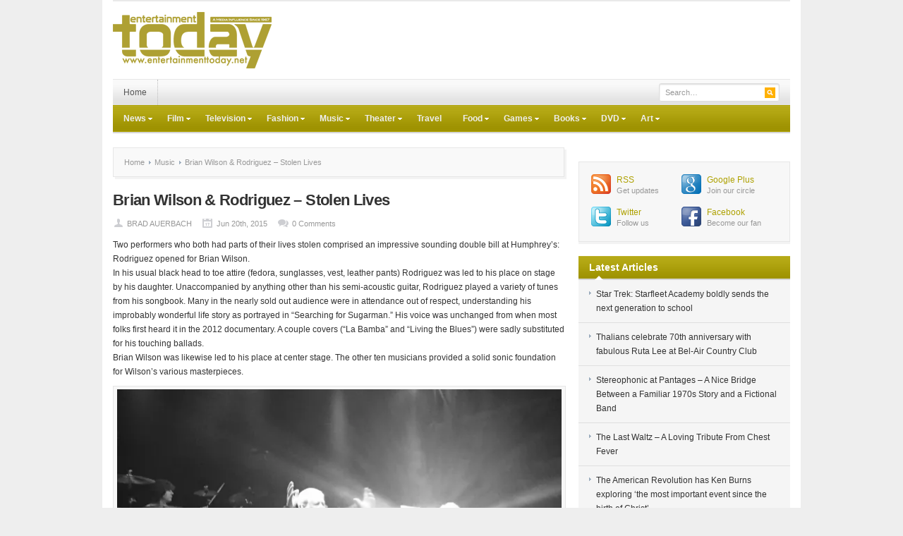

--- FILE ---
content_type: text/html; charset=UTF-8
request_url: https://entertainmenttoday.net/music/16966/2015/06/brian-wilson-rodriguez-stolen-lives/
body_size: 19149
content:
<!DOCTYPE html PUBLIC "-//W3C//DTD XHTML 1.0 Transitional//EN" "http://www.w3.org/TR/xhtml1/DTD/xhtml1-transitional.dtd">
<html xmlns="http://www.w3.org/1999/xhtml" dir="ltr" lang="en-US" xml:lang="en-US" xmlns:fb="https://www.facebook.com/2008/fbml" xmlns:addthis="https://www.addthis.com/help/api-spec"  prefix="og: https://ogp.me/ns#">
<head profile="http://gmpg.org/xfn/11">
<meta http-equiv="Content-Type" content="text/html; charset=UTF-8" />
<meta name="viewport" content="width=device-width; initial-scale=1.0" />

<link rel="profile" href="https://gmpg.org/xfn/11" />
<link rel="stylesheet" type="text/css" media="all" href="https://entertainmenttoday.net/wp-content/themes/enttoday/style.css" />
<link rel="alternate" type="application/rss+xml" title="RSS 2.0" href="https://feeds.feedburner.com/entertainmenttoday" />
<link rel="pingback" href="https://entertainmenttoday.net/xmlrpc.php" />
<link rel="stylesheet" type="text/css" href="https://entertainmenttoday.net/wp-content/themes/enttoday/colors/default.css" />
<link rel="stylesheet" type="text/css" href="https://entertainmenttoday.net/wp-content/themes/enttoday/custom.css" />
	<style>img:is([sizes="auto" i], [sizes^="auto," i]) { contain-intrinsic-size: 3000px 1500px }</style>
	
		<!-- All in One SEO 4.7.7 - aioseo.com -->
		<title>Brian Wilson &amp; Rodriguez – Stolen Lives - Entertainment Today</title>
	<meta name="description" content="Two performers who both had parts of their lives stolen comprised an impressive sounding double bill at Humphrey&#039;s: Rodriguez opened for Brian Wilson. In his usual black head to toe attire (fedora, sunglasses, vest, leather pants) Rodriguez was led to his place on stage by his daughter. Unaccompanied by anything other than his semi-acoustic guitar," />
	<meta name="robots" content="max-image-preview:large" />
	<meta name="author" content="BRAD AUERBACH"/>
	<link rel="canonical" href="https://entertainmenttoday.net/music/16966/2015/06/brian-wilson-rodriguez-stolen-lives/" />
	<meta name="generator" content="All in One SEO (AIOSEO) 4.7.7" />
		<meta property="og:locale" content="en_US" />
		<meta property="og:site_name" content="Entertainment Today - Entertainment influence since 1967" />
		<meta property="og:type" content="article" />
		<meta property="og:title" content="Brian Wilson &amp; Rodriguez – Stolen Lives - Entertainment Today" />
		<meta property="og:description" content="Two performers who both had parts of their lives stolen comprised an impressive sounding double bill at Humphrey&#039;s: Rodriguez opened for Brian Wilson. In his usual black head to toe attire (fedora, sunglasses, vest, leather pants) Rodriguez was led to his place on stage by his daughter. Unaccompanied by anything other than his semi-acoustic guitar," />
		<meta property="og:url" content="https://entertainmenttoday.net/music/16966/2015/06/brian-wilson-rodriguez-stolen-lives/" />
		<meta property="article:published_time" content="2015-06-20T17:18:35+00:00" />
		<meta property="article:modified_time" content="2015-10-12T03:33:26+00:00" />
		<meta name="twitter:card" content="summary" />
		<meta name="twitter:title" content="Brian Wilson &amp; Rodriguez – Stolen Lives - Entertainment Today" />
		<meta name="twitter:description" content="Two performers who both had parts of their lives stolen comprised an impressive sounding double bill at Humphrey&#039;s: Rodriguez opened for Brian Wilson. In his usual black head to toe attire (fedora, sunglasses, vest, leather pants) Rodriguez was led to his place on stage by his daughter. Unaccompanied by anything other than his semi-acoustic guitar," />
		<script type="application/ld+json" class="aioseo-schema">
			{"@context":"https:\/\/schema.org","@graph":[{"@type":"BlogPosting","@id":"https:\/\/entertainmenttoday.net\/music\/16966\/2015\/06\/brian-wilson-rodriguez-stolen-lives\/#blogposting","name":"Brian Wilson & Rodriguez \u2013 Stolen Lives - Entertainment Today","headline":"Brian Wilson &amp; Rodriguez &#8211; Stolen Lives","author":{"@id":"https:\/\/entertainmenttoday.net\/author\/brad-auerbach\/#author"},"publisher":{"@id":"https:\/\/entertainmenttoday.net\/#organization"},"image":{"@type":"ImageObject","url":"https:\/\/i0.wp.com\/entertainmenttoday.net\/files\/2015\/06\/FullSizeRender.jpg?fit=1368%2C917&ssl=1","width":1368,"height":917,"caption":"The TelePrompTer reflected some light, but the technolgy was needed...especially for the wonderfully complicated lyrics of \"Surf's Up.\"\n(photo by Brad Auerbach)"},"datePublished":"2015-06-20T10:18:35-07:00","dateModified":"2015-10-11T20:33:26-07:00","inLanguage":"en-US","mainEntityOfPage":{"@id":"https:\/\/entertainmenttoday.net\/music\/16966\/2015\/06\/brian-wilson-rodriguez-stolen-lives\/#webpage"},"isPartOf":{"@id":"https:\/\/entertainmenttoday.net\/music\/16966\/2015\/06\/brian-wilson-rodriguez-stolen-lives\/#webpage"},"articleSection":"Music, Reviews, beach boys, Brian Wilson, feature, headline, Rodriguez, Sugarman"},{"@type":"BreadcrumbList","@id":"https:\/\/entertainmenttoday.net\/music\/16966\/2015\/06\/brian-wilson-rodriguez-stolen-lives\/#breadcrumblist","itemListElement":[{"@type":"ListItem","@id":"https:\/\/entertainmenttoday.net\/#listItem","position":1,"name":"Home","item":"https:\/\/entertainmenttoday.net\/","nextItem":{"@type":"ListItem","@id":"https:\/\/entertainmenttoday.net\/category\/music\/#listItem","name":"Music"}},{"@type":"ListItem","@id":"https:\/\/entertainmenttoday.net\/category\/music\/#listItem","position":2,"name":"Music","item":"https:\/\/entertainmenttoday.net\/category\/music\/","nextItem":{"@type":"ListItem","@id":"https:\/\/entertainmenttoday.net\/music\/16966\/2015\/#listItem","name":"2015"},"previousItem":{"@type":"ListItem","@id":"https:\/\/entertainmenttoday.net\/#listItem","name":"Home"}},{"@type":"ListItem","@id":"https:\/\/entertainmenttoday.net\/music\/16966\/2015\/#listItem","position":3,"name":"2015","item":"https:\/\/entertainmenttoday.net\/music\/16966\/2015\/","nextItem":{"@type":"ListItem","@id":"https:\/\/entertainmenttoday.net\/music\/16966\/2015\/06\/#listItem","name":"June"},"previousItem":{"@type":"ListItem","@id":"https:\/\/entertainmenttoday.net\/category\/music\/#listItem","name":"Music"}},{"@type":"ListItem","@id":"https:\/\/entertainmenttoday.net\/music\/16966\/2015\/06\/#listItem","position":4,"name":"June","item":"https:\/\/entertainmenttoday.net\/music\/16966\/2015\/06\/","nextItem":{"@type":"ListItem","@id":"https:\/\/entertainmenttoday.net\/music\/16966\/2015\/06\/brian-wilson-rodriguez-stolen-lives\/#listItem","name":"Brian Wilson &amp; Rodriguez - Stolen Lives"},"previousItem":{"@type":"ListItem","@id":"https:\/\/entertainmenttoday.net\/music\/16966\/2015\/#listItem","name":"2015"}},{"@type":"ListItem","@id":"https:\/\/entertainmenttoday.net\/music\/16966\/2015\/06\/brian-wilson-rodriguez-stolen-lives\/#listItem","position":5,"name":"Brian Wilson &amp; Rodriguez - Stolen Lives","previousItem":{"@type":"ListItem","@id":"https:\/\/entertainmenttoday.net\/music\/16966\/2015\/06\/#listItem","name":"June"}}]},{"@type":"Organization","@id":"https:\/\/entertainmenttoday.net\/#organization","name":"Entertainment Today","description":"Entertainment influence since 1967","url":"https:\/\/entertainmenttoday.net\/"},{"@type":"Person","@id":"https:\/\/entertainmenttoday.net\/author\/brad-auerbach\/#author","url":"https:\/\/entertainmenttoday.net\/author\/brad-auerbach\/","name":"BRAD AUERBACH","image":{"@type":"ImageObject","@id":"https:\/\/entertainmenttoday.net\/music\/16966\/2015\/06\/brian-wilson-rodriguez-stolen-lives\/#authorImage","url":"https:\/\/secure.gravatar.com\/avatar\/2ef32304be7d7f5f2bf8a41aeab180cd?s=96&d=mm&r=g","width":96,"height":96,"caption":"BRAD AUERBACH"}},{"@type":"WebPage","@id":"https:\/\/entertainmenttoday.net\/music\/16966\/2015\/06\/brian-wilson-rodriguez-stolen-lives\/#webpage","url":"https:\/\/entertainmenttoday.net\/music\/16966\/2015\/06\/brian-wilson-rodriguez-stolen-lives\/","name":"Brian Wilson & Rodriguez \u2013 Stolen Lives - Entertainment Today","description":"Two performers who both had parts of their lives stolen comprised an impressive sounding double bill at Humphrey's: Rodriguez opened for Brian Wilson. In his usual black head to toe attire (fedora, sunglasses, vest, leather pants) Rodriguez was led to his place on stage by his daughter. Unaccompanied by anything other than his semi-acoustic guitar,","inLanguage":"en-US","isPartOf":{"@id":"https:\/\/entertainmenttoday.net\/#website"},"breadcrumb":{"@id":"https:\/\/entertainmenttoday.net\/music\/16966\/2015\/06\/brian-wilson-rodriguez-stolen-lives\/#breadcrumblist"},"author":{"@id":"https:\/\/entertainmenttoday.net\/author\/brad-auerbach\/#author"},"creator":{"@id":"https:\/\/entertainmenttoday.net\/author\/brad-auerbach\/#author"},"image":{"@type":"ImageObject","url":"https:\/\/i0.wp.com\/entertainmenttoday.net\/files\/2015\/06\/FullSizeRender.jpg?fit=1368%2C917&ssl=1","@id":"https:\/\/entertainmenttoday.net\/music\/16966\/2015\/06\/brian-wilson-rodriguez-stolen-lives\/#mainImage","width":1368,"height":917,"caption":"The TelePrompTer reflected some light, but the technolgy was needed...especially for the wonderfully complicated lyrics of \"Surf's Up.\"\n(photo by Brad Auerbach)"},"primaryImageOfPage":{"@id":"https:\/\/entertainmenttoday.net\/music\/16966\/2015\/06\/brian-wilson-rodriguez-stolen-lives\/#mainImage"},"datePublished":"2015-06-20T10:18:35-07:00","dateModified":"2015-10-11T20:33:26-07:00"},{"@type":"WebSite","@id":"https:\/\/entertainmenttoday.net\/#website","url":"https:\/\/entertainmenttoday.net\/","name":"Entertainment Today","description":"Entertainment influence since 1967","inLanguage":"en-US","publisher":{"@id":"https:\/\/entertainmenttoday.net\/#organization"}}]}
		</script>
		<!-- All in One SEO -->


	<!-- This site is optimized with the Yoast SEO plugin v24.1 - https://yoast.com/wordpress/plugins/seo/ -->
	<link rel="canonical" href="https://entertainmenttoday.net/music/16966/2015/06/brian-wilson-rodriguez-stolen-lives/" />
	<meta property="og:locale" content="en_US" />
	<meta property="og:type" content="article" />
	<meta property="og:title" content="Brian Wilson &amp; Rodriguez - Stolen Lives - Entertainment Today" />
	<meta property="og:description" content="Two performers who both had parts of their lives stolen comprised an impressive sounding double bill at Humphrey&#8217;s: Rodriguez opened for Brian Wilson. In his usual black head to toe attire (fedora, sunglasses, vest, leather pants) Rodriguez was led to his place on stage by his daughter. Unaccompanied by anything other than his semi-acoustic guitar, [&hellip;]" />
	<meta property="og:url" content="https://entertainmenttoday.net/music/16966/2015/06/brian-wilson-rodriguez-stolen-lives/" />
	<meta property="og:site_name" content="Entertainment Today" />
	<meta property="article:published_time" content="2015-06-20T17:18:35+00:00" />
	<meta property="article:modified_time" content="2015-10-12T03:33:26+00:00" />
	<meta property="og:image" content="https://i0.wp.com/entertainmenttoday.net/files/2015/06/FullSizeRender.jpg?fit=1368%2C917&ssl=1" />
	<meta property="og:image:width" content="1368" />
	<meta property="og:image:height" content="917" />
	<meta property="og:image:type" content="image/jpeg" />
	<meta name="author" content="BRAD AUERBACH" />
	<meta name="twitter:card" content="summary_large_image" />
	<meta name="twitter:label1" content="Written by" />
	<meta name="twitter:data1" content="BRAD AUERBACH" />
	<meta name="twitter:label2" content="Est. reading time" />
	<meta name="twitter:data2" content="2 minutes" />
	<script type="application/ld+json" class="yoast-schema-graph">{"@context":"https://schema.org","@graph":[{"@type":"WebPage","@id":"https://entertainmenttoday.net/music/16966/2015/06/brian-wilson-rodriguez-stolen-lives/","url":"https://entertainmenttoday.net/music/16966/2015/06/brian-wilson-rodriguez-stolen-lives/","name":"Brian Wilson &amp; Rodriguez - Stolen Lives - Entertainment Today","isPartOf":{"@id":"https://entertainmenttoday.net/#website"},"primaryImageOfPage":{"@id":"https://entertainmenttoday.net/music/16966/2015/06/brian-wilson-rodriguez-stolen-lives/#primaryimage"},"image":{"@id":"https://entertainmenttoday.net/music/16966/2015/06/brian-wilson-rodriguez-stolen-lives/#primaryimage"},"thumbnailUrl":"https://i0.wp.com/entertainmenttoday.net/files/2015/06/FullSizeRender.jpg?fit=1368%2C917&ssl=1","datePublished":"2015-06-20T17:18:35+00:00","dateModified":"2015-10-12T03:33:26+00:00","author":{"@id":"https://entertainmenttoday.net/#/schema/person/e238ff207217f55365becc76485a5d8c"},"breadcrumb":{"@id":"https://entertainmenttoday.net/music/16966/2015/06/brian-wilson-rodriguez-stolen-lives/#breadcrumb"},"inLanguage":"en-US","potentialAction":[{"@type":"ReadAction","target":["https://entertainmenttoday.net/music/16966/2015/06/brian-wilson-rodriguez-stolen-lives/"]}]},{"@type":"ImageObject","inLanguage":"en-US","@id":"https://entertainmenttoday.net/music/16966/2015/06/brian-wilson-rodriguez-stolen-lives/#primaryimage","url":"https://i0.wp.com/entertainmenttoday.net/files/2015/06/FullSizeRender.jpg?fit=1368%2C917&ssl=1","contentUrl":"https://i0.wp.com/entertainmenttoday.net/files/2015/06/FullSizeRender.jpg?fit=1368%2C917&ssl=1","width":1368,"height":917,"caption":"The TelePrompTer reflected some light, but the technolgy was needed...especially for the wonderfully complicated lyrics of \"Surf's Up.\" (photo by Brad Auerbach)"},{"@type":"BreadcrumbList","@id":"https://entertainmenttoday.net/music/16966/2015/06/brian-wilson-rodriguez-stolen-lives/#breadcrumb","itemListElement":[{"@type":"ListItem","position":1,"name":"Home","item":"https://entertainmenttoday.net/"},{"@type":"ListItem","position":2,"name":"Brian Wilson &amp; Rodriguez &#8211; Stolen Lives"}]},{"@type":"WebSite","@id":"https://entertainmenttoday.net/#website","url":"https://entertainmenttoday.net/","name":"Entertainment Today","description":"Entertainment influence since 1967","potentialAction":[{"@type":"SearchAction","target":{"@type":"EntryPoint","urlTemplate":"https://entertainmenttoday.net/?s={search_term_string}"},"query-input":{"@type":"PropertyValueSpecification","valueRequired":true,"valueName":"search_term_string"}}],"inLanguage":"en-US"},{"@type":"Person","@id":"https://entertainmenttoday.net/#/schema/person/e238ff207217f55365becc76485a5d8c","name":"BRAD AUERBACH","image":{"@type":"ImageObject","inLanguage":"en-US","@id":"https://entertainmenttoday.net/#/schema/person/image/","url":"https://secure.gravatar.com/avatar/2ef32304be7d7f5f2bf8a41aeab180cd?s=96&d=mm&r=g","contentUrl":"https://secure.gravatar.com/avatar/2ef32304be7d7f5f2bf8a41aeab180cd?s=96&d=mm&r=g","caption":"BRAD AUERBACH"},"description":"Brad Auerbach has been a journalist and editor covering the media, entertainment, travel and technology scene for many years. He has written for Forbes, Time Out London, SPIN, Village Voice, LA Weekly and early in his career won a New York State College Journalism Award.","url":"https://entertainmenttoday.net/author/brad-auerbach/"}]}</script>
	<!-- / Yoast SEO plugin. -->


<link rel="dns-prefetch" href="//connect.facebook.net" />
<link rel='dns-prefetch' href='//connect.facebook.net' />
<link rel='preconnect' href='//i0.wp.com' />
<link rel="alternate" type="application/rss+xml" title="Entertainment Today &raquo; Feed" href="https://entertainmenttoday.net/feed/" />
<link rel="alternate" type="application/rss+xml" title="Entertainment Today &raquo; Comments Feed" href="https://entertainmenttoday.net/comments/feed/" />
<link rel="alternate" type="application/rss+xml" title="Entertainment Today &raquo; Brian Wilson &amp; Rodriguez &#8211; Stolen Lives Comments Feed" href="https://entertainmenttoday.net/music/16966/2015/06/brian-wilson-rodriguez-stolen-lives/feed/" />
		<!-- This site uses the Google Analytics by MonsterInsights plugin v9.11.1 - Using Analytics tracking - https://www.monsterinsights.com/ -->
							<script src="//www.googletagmanager.com/gtag/js?id=G-8CF6BY40LM"  data-cfasync="false" data-wpfc-render="false" type="text/javascript" async></script>
			<script data-cfasync="false" data-wpfc-render="false" type="text/javascript">
				var mi_version = '9.11.1';
				var mi_track_user = true;
				var mi_no_track_reason = '';
								var MonsterInsightsDefaultLocations = {"page_location":"https:\/\/entertainmenttoday.net\/music\/16966\/2015\/06\/brian-wilson-rodriguez-stolen-lives\/"};
								if ( typeof MonsterInsightsPrivacyGuardFilter === 'function' ) {
					var MonsterInsightsLocations = (typeof MonsterInsightsExcludeQuery === 'object') ? MonsterInsightsPrivacyGuardFilter( MonsterInsightsExcludeQuery ) : MonsterInsightsPrivacyGuardFilter( MonsterInsightsDefaultLocations );
				} else {
					var MonsterInsightsLocations = (typeof MonsterInsightsExcludeQuery === 'object') ? MonsterInsightsExcludeQuery : MonsterInsightsDefaultLocations;
				}

								var disableStrs = [
										'ga-disable-G-8CF6BY40LM',
									];

				/* Function to detect opted out users */
				function __gtagTrackerIsOptedOut() {
					for (var index = 0; index < disableStrs.length; index++) {
						if (document.cookie.indexOf(disableStrs[index] + '=true') > -1) {
							return true;
						}
					}

					return false;
				}

				/* Disable tracking if the opt-out cookie exists. */
				if (__gtagTrackerIsOptedOut()) {
					for (var index = 0; index < disableStrs.length; index++) {
						window[disableStrs[index]] = true;
					}
				}

				/* Opt-out function */
				function __gtagTrackerOptout() {
					for (var index = 0; index < disableStrs.length; index++) {
						document.cookie = disableStrs[index] + '=true; expires=Thu, 31 Dec 2099 23:59:59 UTC; path=/';
						window[disableStrs[index]] = true;
					}
				}

				if ('undefined' === typeof gaOptout) {
					function gaOptout() {
						__gtagTrackerOptout();
					}
				}
								window.dataLayer = window.dataLayer || [];

				window.MonsterInsightsDualTracker = {
					helpers: {},
					trackers: {},
				};
				if (mi_track_user) {
					function __gtagDataLayer() {
						dataLayer.push(arguments);
					}

					function __gtagTracker(type, name, parameters) {
						if (!parameters) {
							parameters = {};
						}

						if (parameters.send_to) {
							__gtagDataLayer.apply(null, arguments);
							return;
						}

						if (type === 'event') {
														parameters.send_to = monsterinsights_frontend.v4_id;
							var hookName = name;
							if (typeof parameters['event_category'] !== 'undefined') {
								hookName = parameters['event_category'] + ':' + name;
							}

							if (typeof MonsterInsightsDualTracker.trackers[hookName] !== 'undefined') {
								MonsterInsightsDualTracker.trackers[hookName](parameters);
							} else {
								__gtagDataLayer('event', name, parameters);
							}
							
						} else {
							__gtagDataLayer.apply(null, arguments);
						}
					}

					__gtagTracker('js', new Date());
					__gtagTracker('set', {
						'developer_id.dZGIzZG': true,
											});
					if ( MonsterInsightsLocations.page_location ) {
						__gtagTracker('set', MonsterInsightsLocations);
					}
										__gtagTracker('config', 'G-8CF6BY40LM', {"forceSSL":"true"} );
										window.gtag = __gtagTracker;										(function () {
						/* https://developers.google.com/analytics/devguides/collection/analyticsjs/ */
						/* ga and __gaTracker compatibility shim. */
						var noopfn = function () {
							return null;
						};
						var newtracker = function () {
							return new Tracker();
						};
						var Tracker = function () {
							return null;
						};
						var p = Tracker.prototype;
						p.get = noopfn;
						p.set = noopfn;
						p.send = function () {
							var args = Array.prototype.slice.call(arguments);
							args.unshift('send');
							__gaTracker.apply(null, args);
						};
						var __gaTracker = function () {
							var len = arguments.length;
							if (len === 0) {
								return;
							}
							var f = arguments[len - 1];
							if (typeof f !== 'object' || f === null || typeof f.hitCallback !== 'function') {
								if ('send' === arguments[0]) {
									var hitConverted, hitObject = false, action;
									if ('event' === arguments[1]) {
										if ('undefined' !== typeof arguments[3]) {
											hitObject = {
												'eventAction': arguments[3],
												'eventCategory': arguments[2],
												'eventLabel': arguments[4],
												'value': arguments[5] ? arguments[5] : 1,
											}
										}
									}
									if ('pageview' === arguments[1]) {
										if ('undefined' !== typeof arguments[2]) {
											hitObject = {
												'eventAction': 'page_view',
												'page_path': arguments[2],
											}
										}
									}
									if (typeof arguments[2] === 'object') {
										hitObject = arguments[2];
									}
									if (typeof arguments[5] === 'object') {
										Object.assign(hitObject, arguments[5]);
									}
									if ('undefined' !== typeof arguments[1].hitType) {
										hitObject = arguments[1];
										if ('pageview' === hitObject.hitType) {
											hitObject.eventAction = 'page_view';
										}
									}
									if (hitObject) {
										action = 'timing' === arguments[1].hitType ? 'timing_complete' : hitObject.eventAction;
										hitConverted = mapArgs(hitObject);
										__gtagTracker('event', action, hitConverted);
									}
								}
								return;
							}

							function mapArgs(args) {
								var arg, hit = {};
								var gaMap = {
									'eventCategory': 'event_category',
									'eventAction': 'event_action',
									'eventLabel': 'event_label',
									'eventValue': 'event_value',
									'nonInteraction': 'non_interaction',
									'timingCategory': 'event_category',
									'timingVar': 'name',
									'timingValue': 'value',
									'timingLabel': 'event_label',
									'page': 'page_path',
									'location': 'page_location',
									'title': 'page_title',
									'referrer' : 'page_referrer',
								};
								for (arg in args) {
																		if (!(!args.hasOwnProperty(arg) || !gaMap.hasOwnProperty(arg))) {
										hit[gaMap[arg]] = args[arg];
									} else {
										hit[arg] = args[arg];
									}
								}
								return hit;
							}

							try {
								f.hitCallback();
							} catch (ex) {
							}
						};
						__gaTracker.create = newtracker;
						__gaTracker.getByName = newtracker;
						__gaTracker.getAll = function () {
							return [];
						};
						__gaTracker.remove = noopfn;
						__gaTracker.loaded = true;
						window['__gaTracker'] = __gaTracker;
					})();
									} else {
										console.log("");
					(function () {
						function __gtagTracker() {
							return null;
						}

						window['__gtagTracker'] = __gtagTracker;
						window['gtag'] = __gtagTracker;
					})();
									}
			</script>
							<!-- / Google Analytics by MonsterInsights -->
		<script type="text/javascript">
/* <![CDATA[ */
window._wpemojiSettings = {"baseUrl":"https:\/\/s.w.org\/images\/core\/emoji\/15.0.3\/72x72\/","ext":".png","svgUrl":"https:\/\/s.w.org\/images\/core\/emoji\/15.0.3\/svg\/","svgExt":".svg","source":{"concatemoji":"https:\/\/entertainmenttoday.net\/wp-includes\/js\/wp-emoji-release.min.js?ver=6d2f6271e937161eba3e846251fa1380"}};
/*! This file is auto-generated */
!function(i,n){var o,s,e;function c(e){try{var t={supportTests:e,timestamp:(new Date).valueOf()};sessionStorage.setItem(o,JSON.stringify(t))}catch(e){}}function p(e,t,n){e.clearRect(0,0,e.canvas.width,e.canvas.height),e.fillText(t,0,0);var t=new Uint32Array(e.getImageData(0,0,e.canvas.width,e.canvas.height).data),r=(e.clearRect(0,0,e.canvas.width,e.canvas.height),e.fillText(n,0,0),new Uint32Array(e.getImageData(0,0,e.canvas.width,e.canvas.height).data));return t.every(function(e,t){return e===r[t]})}function u(e,t,n){switch(t){case"flag":return n(e,"\ud83c\udff3\ufe0f\u200d\u26a7\ufe0f","\ud83c\udff3\ufe0f\u200b\u26a7\ufe0f")?!1:!n(e,"\ud83c\uddfa\ud83c\uddf3","\ud83c\uddfa\u200b\ud83c\uddf3")&&!n(e,"\ud83c\udff4\udb40\udc67\udb40\udc62\udb40\udc65\udb40\udc6e\udb40\udc67\udb40\udc7f","\ud83c\udff4\u200b\udb40\udc67\u200b\udb40\udc62\u200b\udb40\udc65\u200b\udb40\udc6e\u200b\udb40\udc67\u200b\udb40\udc7f");case"emoji":return!n(e,"\ud83d\udc26\u200d\u2b1b","\ud83d\udc26\u200b\u2b1b")}return!1}function f(e,t,n){var r="undefined"!=typeof WorkerGlobalScope&&self instanceof WorkerGlobalScope?new OffscreenCanvas(300,150):i.createElement("canvas"),a=r.getContext("2d",{willReadFrequently:!0}),o=(a.textBaseline="top",a.font="600 32px Arial",{});return e.forEach(function(e){o[e]=t(a,e,n)}),o}function t(e){var t=i.createElement("script");t.src=e,t.defer=!0,i.head.appendChild(t)}"undefined"!=typeof Promise&&(o="wpEmojiSettingsSupports",s=["flag","emoji"],n.supports={everything:!0,everythingExceptFlag:!0},e=new Promise(function(e){i.addEventListener("DOMContentLoaded",e,{once:!0})}),new Promise(function(t){var n=function(){try{var e=JSON.parse(sessionStorage.getItem(o));if("object"==typeof e&&"number"==typeof e.timestamp&&(new Date).valueOf()<e.timestamp+604800&&"object"==typeof e.supportTests)return e.supportTests}catch(e){}return null}();if(!n){if("undefined"!=typeof Worker&&"undefined"!=typeof OffscreenCanvas&&"undefined"!=typeof URL&&URL.createObjectURL&&"undefined"!=typeof Blob)try{var e="postMessage("+f.toString()+"("+[JSON.stringify(s),u.toString(),p.toString()].join(",")+"));",r=new Blob([e],{type:"text/javascript"}),a=new Worker(URL.createObjectURL(r),{name:"wpTestEmojiSupports"});return void(a.onmessage=function(e){c(n=e.data),a.terminate(),t(n)})}catch(e){}c(n=f(s,u,p))}t(n)}).then(function(e){for(var t in e)n.supports[t]=e[t],n.supports.everything=n.supports.everything&&n.supports[t],"flag"!==t&&(n.supports.everythingExceptFlag=n.supports.everythingExceptFlag&&n.supports[t]);n.supports.everythingExceptFlag=n.supports.everythingExceptFlag&&!n.supports.flag,n.DOMReady=!1,n.readyCallback=function(){n.DOMReady=!0}}).then(function(){return e}).then(function(){var e;n.supports.everything||(n.readyCallback(),(e=n.source||{}).concatemoji?t(e.concatemoji):e.wpemoji&&e.twemoji&&(t(e.twemoji),t(e.wpemoji)))}))}((window,document),window._wpemojiSettings);
/* ]]> */
</script>
<meta content="Entertainment Today v.1.0.2" name="generator"/><link rel='stylesheet' id='shortcodes-css' href='https://entertainmenttoday.net/wp-content/themes/enttoday/functions/shortcodes/shortcodes.css?ver=6d2f6271e937161eba3e846251fa1380' type='text/css' media='all' />
<style id='wp-emoji-styles-inline-css' type='text/css'>

	img.wp-smiley, img.emoji {
		display: inline !important;
		border: none !important;
		box-shadow: none !important;
		height: 1em !important;
		width: 1em !important;
		margin: 0 0.07em !important;
		vertical-align: -0.1em !important;
		background: none !important;
		padding: 0 !important;
	}
</style>
<link rel='stylesheet' id='wp-block-library-css' href='https://entertainmenttoday.net/wp-includes/css/dist/block-library/style.min.css?ver=6d2f6271e937161eba3e846251fa1380' type='text/css' media='all' />
<link rel='stylesheet' id='mediaelement-css' href='https://entertainmenttoday.net/wp-includes/js/mediaelement/mediaelementplayer-legacy.min.css?ver=4.2.17' type='text/css' media='all' />
<link rel='stylesheet' id='wp-mediaelement-css' href='https://entertainmenttoday.net/wp-includes/js/mediaelement/wp-mediaelement.min.css?ver=6d2f6271e937161eba3e846251fa1380' type='text/css' media='all' />
<style id='jetpack-sharing-buttons-style-inline-css' type='text/css'>
.jetpack-sharing-buttons__services-list{display:flex;flex-direction:row;flex-wrap:wrap;gap:0;list-style-type:none;margin:5px;padding:0}.jetpack-sharing-buttons__services-list.has-small-icon-size{font-size:12px}.jetpack-sharing-buttons__services-list.has-normal-icon-size{font-size:16px}.jetpack-sharing-buttons__services-list.has-large-icon-size{font-size:24px}.jetpack-sharing-buttons__services-list.has-huge-icon-size{font-size:36px}@media print{.jetpack-sharing-buttons__services-list{display:none!important}}.editor-styles-wrapper .wp-block-jetpack-sharing-buttons{gap:0;padding-inline-start:0}ul.jetpack-sharing-buttons__services-list.has-background{padding:1.25em 2.375em}
</style>
<style id='classic-theme-styles-inline-css' type='text/css'>
/*! This file is auto-generated */
.wp-block-button__link{color:#fff;background-color:#32373c;border-radius:9999px;box-shadow:none;text-decoration:none;padding:calc(.667em + 2px) calc(1.333em + 2px);font-size:1.125em}.wp-block-file__button{background:#32373c;color:#fff;text-decoration:none}
</style>
<style id='global-styles-inline-css' type='text/css'>
:root{--wp--preset--aspect-ratio--square: 1;--wp--preset--aspect-ratio--4-3: 4/3;--wp--preset--aspect-ratio--3-4: 3/4;--wp--preset--aspect-ratio--3-2: 3/2;--wp--preset--aspect-ratio--2-3: 2/3;--wp--preset--aspect-ratio--16-9: 16/9;--wp--preset--aspect-ratio--9-16: 9/16;--wp--preset--color--black: #000000;--wp--preset--color--cyan-bluish-gray: #abb8c3;--wp--preset--color--white: #ffffff;--wp--preset--color--pale-pink: #f78da7;--wp--preset--color--vivid-red: #cf2e2e;--wp--preset--color--luminous-vivid-orange: #ff6900;--wp--preset--color--luminous-vivid-amber: #fcb900;--wp--preset--color--light-green-cyan: #7bdcb5;--wp--preset--color--vivid-green-cyan: #00d084;--wp--preset--color--pale-cyan-blue: #8ed1fc;--wp--preset--color--vivid-cyan-blue: #0693e3;--wp--preset--color--vivid-purple: #9b51e0;--wp--preset--gradient--vivid-cyan-blue-to-vivid-purple: linear-gradient(135deg,rgba(6,147,227,1) 0%,rgb(155,81,224) 100%);--wp--preset--gradient--light-green-cyan-to-vivid-green-cyan: linear-gradient(135deg,rgb(122,220,180) 0%,rgb(0,208,130) 100%);--wp--preset--gradient--luminous-vivid-amber-to-luminous-vivid-orange: linear-gradient(135deg,rgba(252,185,0,1) 0%,rgba(255,105,0,1) 100%);--wp--preset--gradient--luminous-vivid-orange-to-vivid-red: linear-gradient(135deg,rgba(255,105,0,1) 0%,rgb(207,46,46) 100%);--wp--preset--gradient--very-light-gray-to-cyan-bluish-gray: linear-gradient(135deg,rgb(238,238,238) 0%,rgb(169,184,195) 100%);--wp--preset--gradient--cool-to-warm-spectrum: linear-gradient(135deg,rgb(74,234,220) 0%,rgb(151,120,209) 20%,rgb(207,42,186) 40%,rgb(238,44,130) 60%,rgb(251,105,98) 80%,rgb(254,248,76) 100%);--wp--preset--gradient--blush-light-purple: linear-gradient(135deg,rgb(255,206,236) 0%,rgb(152,150,240) 100%);--wp--preset--gradient--blush-bordeaux: linear-gradient(135deg,rgb(254,205,165) 0%,rgb(254,45,45) 50%,rgb(107,0,62) 100%);--wp--preset--gradient--luminous-dusk: linear-gradient(135deg,rgb(255,203,112) 0%,rgb(199,81,192) 50%,rgb(65,88,208) 100%);--wp--preset--gradient--pale-ocean: linear-gradient(135deg,rgb(255,245,203) 0%,rgb(182,227,212) 50%,rgb(51,167,181) 100%);--wp--preset--gradient--electric-grass: linear-gradient(135deg,rgb(202,248,128) 0%,rgb(113,206,126) 100%);--wp--preset--gradient--midnight: linear-gradient(135deg,rgb(2,3,129) 0%,rgb(40,116,252) 100%);--wp--preset--font-size--small: 13px;--wp--preset--font-size--medium: 20px;--wp--preset--font-size--large: 36px;--wp--preset--font-size--x-large: 42px;--wp--preset--spacing--20: 0.44rem;--wp--preset--spacing--30: 0.67rem;--wp--preset--spacing--40: 1rem;--wp--preset--spacing--50: 1.5rem;--wp--preset--spacing--60: 2.25rem;--wp--preset--spacing--70: 3.38rem;--wp--preset--spacing--80: 5.06rem;--wp--preset--shadow--natural: 6px 6px 9px rgba(0, 0, 0, 0.2);--wp--preset--shadow--deep: 12px 12px 50px rgba(0, 0, 0, 0.4);--wp--preset--shadow--sharp: 6px 6px 0px rgba(0, 0, 0, 0.2);--wp--preset--shadow--outlined: 6px 6px 0px -3px rgba(255, 255, 255, 1), 6px 6px rgba(0, 0, 0, 1);--wp--preset--shadow--crisp: 6px 6px 0px rgba(0, 0, 0, 1);}:where(.is-layout-flex){gap: 0.5em;}:where(.is-layout-grid){gap: 0.5em;}body .is-layout-flex{display: flex;}.is-layout-flex{flex-wrap: wrap;align-items: center;}.is-layout-flex > :is(*, div){margin: 0;}body .is-layout-grid{display: grid;}.is-layout-grid > :is(*, div){margin: 0;}:where(.wp-block-columns.is-layout-flex){gap: 2em;}:where(.wp-block-columns.is-layout-grid){gap: 2em;}:where(.wp-block-post-template.is-layout-flex){gap: 1.25em;}:where(.wp-block-post-template.is-layout-grid){gap: 1.25em;}.has-black-color{color: var(--wp--preset--color--black) !important;}.has-cyan-bluish-gray-color{color: var(--wp--preset--color--cyan-bluish-gray) !important;}.has-white-color{color: var(--wp--preset--color--white) !important;}.has-pale-pink-color{color: var(--wp--preset--color--pale-pink) !important;}.has-vivid-red-color{color: var(--wp--preset--color--vivid-red) !important;}.has-luminous-vivid-orange-color{color: var(--wp--preset--color--luminous-vivid-orange) !important;}.has-luminous-vivid-amber-color{color: var(--wp--preset--color--luminous-vivid-amber) !important;}.has-light-green-cyan-color{color: var(--wp--preset--color--light-green-cyan) !important;}.has-vivid-green-cyan-color{color: var(--wp--preset--color--vivid-green-cyan) !important;}.has-pale-cyan-blue-color{color: var(--wp--preset--color--pale-cyan-blue) !important;}.has-vivid-cyan-blue-color{color: var(--wp--preset--color--vivid-cyan-blue) !important;}.has-vivid-purple-color{color: var(--wp--preset--color--vivid-purple) !important;}.has-black-background-color{background-color: var(--wp--preset--color--black) !important;}.has-cyan-bluish-gray-background-color{background-color: var(--wp--preset--color--cyan-bluish-gray) !important;}.has-white-background-color{background-color: var(--wp--preset--color--white) !important;}.has-pale-pink-background-color{background-color: var(--wp--preset--color--pale-pink) !important;}.has-vivid-red-background-color{background-color: var(--wp--preset--color--vivid-red) !important;}.has-luminous-vivid-orange-background-color{background-color: var(--wp--preset--color--luminous-vivid-orange) !important;}.has-luminous-vivid-amber-background-color{background-color: var(--wp--preset--color--luminous-vivid-amber) !important;}.has-light-green-cyan-background-color{background-color: var(--wp--preset--color--light-green-cyan) !important;}.has-vivid-green-cyan-background-color{background-color: var(--wp--preset--color--vivid-green-cyan) !important;}.has-pale-cyan-blue-background-color{background-color: var(--wp--preset--color--pale-cyan-blue) !important;}.has-vivid-cyan-blue-background-color{background-color: var(--wp--preset--color--vivid-cyan-blue) !important;}.has-vivid-purple-background-color{background-color: var(--wp--preset--color--vivid-purple) !important;}.has-black-border-color{border-color: var(--wp--preset--color--black) !important;}.has-cyan-bluish-gray-border-color{border-color: var(--wp--preset--color--cyan-bluish-gray) !important;}.has-white-border-color{border-color: var(--wp--preset--color--white) !important;}.has-pale-pink-border-color{border-color: var(--wp--preset--color--pale-pink) !important;}.has-vivid-red-border-color{border-color: var(--wp--preset--color--vivid-red) !important;}.has-luminous-vivid-orange-border-color{border-color: var(--wp--preset--color--luminous-vivid-orange) !important;}.has-luminous-vivid-amber-border-color{border-color: var(--wp--preset--color--luminous-vivid-amber) !important;}.has-light-green-cyan-border-color{border-color: var(--wp--preset--color--light-green-cyan) !important;}.has-vivid-green-cyan-border-color{border-color: var(--wp--preset--color--vivid-green-cyan) !important;}.has-pale-cyan-blue-border-color{border-color: var(--wp--preset--color--pale-cyan-blue) !important;}.has-vivid-cyan-blue-border-color{border-color: var(--wp--preset--color--vivid-cyan-blue) !important;}.has-vivid-purple-border-color{border-color: var(--wp--preset--color--vivid-purple) !important;}.has-vivid-cyan-blue-to-vivid-purple-gradient-background{background: var(--wp--preset--gradient--vivid-cyan-blue-to-vivid-purple) !important;}.has-light-green-cyan-to-vivid-green-cyan-gradient-background{background: var(--wp--preset--gradient--light-green-cyan-to-vivid-green-cyan) !important;}.has-luminous-vivid-amber-to-luminous-vivid-orange-gradient-background{background: var(--wp--preset--gradient--luminous-vivid-amber-to-luminous-vivid-orange) !important;}.has-luminous-vivid-orange-to-vivid-red-gradient-background{background: var(--wp--preset--gradient--luminous-vivid-orange-to-vivid-red) !important;}.has-very-light-gray-to-cyan-bluish-gray-gradient-background{background: var(--wp--preset--gradient--very-light-gray-to-cyan-bluish-gray) !important;}.has-cool-to-warm-spectrum-gradient-background{background: var(--wp--preset--gradient--cool-to-warm-spectrum) !important;}.has-blush-light-purple-gradient-background{background: var(--wp--preset--gradient--blush-light-purple) !important;}.has-blush-bordeaux-gradient-background{background: var(--wp--preset--gradient--blush-bordeaux) !important;}.has-luminous-dusk-gradient-background{background: var(--wp--preset--gradient--luminous-dusk) !important;}.has-pale-ocean-gradient-background{background: var(--wp--preset--gradient--pale-ocean) !important;}.has-electric-grass-gradient-background{background: var(--wp--preset--gradient--electric-grass) !important;}.has-midnight-gradient-background{background: var(--wp--preset--gradient--midnight) !important;}.has-small-font-size{font-size: var(--wp--preset--font-size--small) !important;}.has-medium-font-size{font-size: var(--wp--preset--font-size--medium) !important;}.has-large-font-size{font-size: var(--wp--preset--font-size--large) !important;}.has-x-large-font-size{font-size: var(--wp--preset--font-size--x-large) !important;}
:where(.wp-block-post-template.is-layout-flex){gap: 1.25em;}:where(.wp-block-post-template.is-layout-grid){gap: 1.25em;}
:where(.wp-block-columns.is-layout-flex){gap: 2em;}:where(.wp-block-columns.is-layout-grid){gap: 2em;}
:root :where(.wp-block-pullquote){font-size: 1.5em;line-height: 1.6;}
</style>
<link rel='stylesheet' id='addthis_all_pages-css' href='https://entertainmenttoday.net/wp-content/plugins/addthis/frontend/build/addthis_wordpress_public.min.css?ver=6d2f6271e937161eba3e846251fa1380' type='text/css' media='all' />
<script type="text/javascript" src="https://entertainmenttoday.net/wp-content/plugins/google-analytics-for-wordpress/assets/js/frontend-gtag.min.js?ver=9.11.1" id="monsterinsights-frontend-script-js" async="async" data-wp-strategy="async"></script>
<script data-cfasync="false" data-wpfc-render="false" type="text/javascript" id='monsterinsights-frontend-script-js-extra'>/* <![CDATA[ */
var monsterinsights_frontend = {"js_events_tracking":"true","download_extensions":"doc,pdf,ppt,zip,xls,docx,pptx,xlsx","inbound_paths":"[]","home_url":"https:\/\/entertainmenttoday.net","hash_tracking":"false","v4_id":"G-8CF6BY40LM"};/* ]]> */
</script>
<script type="text/javascript" src="https://entertainmenttoday.net/wp-content/themes/enttoday/includes/js/jquery.min.js?ver=1.6.4" id="jquery-js"></script>
<script type="text/javascript" src="https://entertainmenttoday.net/wp-content/themes/enttoday/functions/shortcodes/shortcodes.js?ver=1.0.0" id="tj_shortcodes-js"></script>
<script type="text/javascript" src="https://entertainmenttoday.net/wp-content/themes/enttoday/includes/js/superfish.js?ver=1.4.2" id="jquery-superfish-js"></script>
<script type="text/javascript" src="https://entertainmenttoday.net/wp-content/themes/enttoday/includes/js/custom.js?ver=1.4.2" id="jquery-custom-js"></script>
<script type="text/javascript" src="https://entertainmenttoday.net/wp-content/themes/enttoday/includes/js/jquery-ui-1.8.5.custom.min.js?ver=1.8.5" id="jquery-ui-js"></script>
<link rel="https://api.w.org/" href="https://entertainmenttoday.net/wp-json/" /><link rel="alternate" title="JSON" type="application/json" href="https://entertainmenttoday.net/wp-json/wp/v2/posts/16966" /><link rel="alternate" title="oEmbed (JSON)" type="application/json+oembed" href="https://entertainmenttoday.net/wp-json/oembed/1.0/embed?url=https%3A%2F%2Fentertainmenttoday.net%2Fmusic%2F16966%2F2015%2F06%2Fbrian-wilson-rodriguez-stolen-lives%2F" />
<link rel="alternate" title="oEmbed (XML)" type="text/xml+oembed" href="https://entertainmenttoday.net/wp-json/oembed/1.0/embed?url=https%3A%2F%2Fentertainmenttoday.net%2Fmusic%2F16966%2F2015%2F06%2Fbrian-wilson-rodriguez-stolen-lives%2F&#038;format=xml" />
<script src='https://katzueno.com/?dm=f281f0291ba346ff7c27db9868cbff79&amp;action=load&amp;blogid=4&amp;siteid=1&amp;t=1888285555&amp;back=https%3A%2F%2Fentertainmenttoday.net%2Fmusic%2F16966%2F2015%2F06%2Fbrian-wilson-rodriguez-stolen-lives%2F' type='text/javascript'></script>
<meta name="keywords" content="beach boys, brian wilson, feature, headline, rodriguez, sugarman" />
<meta name="description" content="Brian Wilson &amp; Rodriguez &#8211; Stolen Lives - Two performers who both had parts of their lives stolen comprised an impressive sounding double bill at Humphrey&#8217;s: Rodriguez opened for Brian Wilso..." />
		<meta property="fb:pages" content="153409491496" />
					<meta property="ia:markup_url" content="https://entertainmenttoday.net/music/16966/2015/06/brian-wilson-rodriguez-stolen-lives/?ia_markup=1" />
			<link rel="shortcut icon" href="https://entertainmenttoday.net/wp-content/themes/enttoday/images/favicon.png" /><!-- Custom Styling -->
<style type="text/css">
body { }
</style>
<style type="text/css">.recentcomments a{display:inline !important;padding:0 !important;margin:0 !important;}</style><style type="text/css" id="custom-background-css">
body.custom-background { background-color: #eee; }
</style>
	<link rel="amphtml" href="https://entertainmenttoday.net/music/16966/2015/06/brian-wilson-rodriguez-stolen-lives/amp/"><meta property="og:site_name" content="Entertainment Today" />
<meta property="og:type" content="article" />
<meta property="og:locale" content="en_US" />
<meta property="fb:app_id" content="168158216532761" />
<meta property="og:url" content="https://entertainmenttoday.net/music/16966/2015/06/brian-wilson-rodriguez-stolen-lives/" />
<meta property="og:title" content="Brian Wilson &amp; Rodriguez &#8211; Stolen Lives" />
<meta property="og:description" content="Two performers who both had parts of their lives stolen comprised an impressive sounding double bill at Humphrey&#039;s: Rodriguez opened for Brian Wilson. In his usual black head to toe attire (fedora, sunglasses, vest, leather pants) Rodriguez was led to his place on stage by his daughter. Unaccompanied by anything other than his semi-acoustic guitar,&hellip;" />
<meta property="og:image" content="https://i0.wp.com/entertainmenttoday.net/files/2015/06/FullSizeRender.jpg?fit=1368%2C917&amp;ssl=1" />
<meta property="og:image:width" content="1368" />
<meta property="og:image:height" content="917" />
<meta property="article:published_time" content="2015-06-20T17:18:35+00:00" />
<meta property="article:modified_time" content="2015-10-12T03:33:26+00:00" />
<meta property="article:author" content="https://entertainmenttoday.net/author/brad-auerbach/" />
<meta property="article:publisher" content="https://www.facebook.com/EntertainmentToday" />
<meta property="article:section" content="Music" />
<meta property="article:tag" content="Reviews" />
<meta property="article:tag" content="beach boys" />
<meta property="article:tag" content="Brian Wilson" />
<meta property="article:tag" content="feature" />
<meta property="article:tag" content="headline" />
<meta property="article:tag" content="Rodriguez" />
<meta property="article:tag" content="Sugarman" />
<script data-cfasync="false" type="text/javascript">if (window.addthis_product === undefined) { window.addthis_product = "wpp"; } if (window.wp_product_version === undefined) { window.wp_product_version = "wpp-6.2.7"; } if (window.addthis_share === undefined) { window.addthis_share = {}; } if (window.addthis_config === undefined) { window.addthis_config = {"data_track_clickback":false,"ignore_server_config":true,"data_ga_property":"UA-611570-2","data_ga_social":true,"ui_atversion":300,"ui_508_compliant":true}; } if (window.addthis_layers === undefined) { window.addthis_layers = {}; } if (window.addthis_layers_tools === undefined) { window.addthis_layers_tools = []; } else {  } if (window.addthis_plugin_info === undefined) { window.addthis_plugin_info = {"info_status":"enabled","cms_name":"WordPress","plugin_name":"Share Buttons by AddThis","plugin_version":"6.2.7","plugin_mode":"WordPress","anonymous_profile_id":"wp-36f2dfaeca150a1dd49bdb47df2a66a8","page_info":{"template":"posts","post_type":""},"sharing_enabled_on_post_via_metabox":false}; } 
                    (function() {
                      var first_load_interval_id = setInterval(function () {
                        if (typeof window.addthis !== 'undefined') {
                          window.clearInterval(first_load_interval_id);
                          if (typeof window.addthis_layers !== 'undefined' && Object.getOwnPropertyNames(window.addthis_layers).length > 0) {
                            window.addthis.layers(window.addthis_layers);
                          }
                          if (Array.isArray(window.addthis_layers_tools)) {
                            for (i = 0; i < window.addthis_layers_tools.length; i++) {
                              window.addthis.layers(window.addthis_layers_tools[i]);
                            }
                          }
                        }
                     },1000)
                    }());
                </script> <script data-cfasync="false" type="text/javascript" src="https://s7.addthis.com/js/300/addthis_widget.js#pubid=ra-4fd93d7b7871a2ae" async="async"></script><style id="wpforms-css-vars-root">
				:root {
					--wpforms-field-border-radius: 3px;
--wpforms-field-border-style: solid;
--wpforms-field-border-size: 1px;
--wpforms-field-background-color: #ffffff;
--wpforms-field-border-color: rgba( 0, 0, 0, 0.25 );
--wpforms-field-border-color-spare: rgba( 0, 0, 0, 0.25 );
--wpforms-field-text-color: rgba( 0, 0, 0, 0.7 );
--wpforms-field-menu-color: #ffffff;
--wpforms-label-color: rgba( 0, 0, 0, 0.85 );
--wpforms-label-sublabel-color: rgba( 0, 0, 0, 0.55 );
--wpforms-label-error-color: #d63637;
--wpforms-button-border-radius: 3px;
--wpforms-button-border-style: none;
--wpforms-button-border-size: 1px;
--wpforms-button-background-color: #066aab;
--wpforms-button-border-color: #066aab;
--wpforms-button-text-color: #ffffff;
--wpforms-page-break-color: #066aab;
--wpforms-background-image: none;
--wpforms-background-position: center center;
--wpforms-background-repeat: no-repeat;
--wpforms-background-size: cover;
--wpforms-background-width: 100px;
--wpforms-background-height: 100px;
--wpforms-background-color: rgba( 0, 0, 0, 0 );
--wpforms-background-url: none;
--wpforms-container-padding: 0px;
--wpforms-container-border-style: none;
--wpforms-container-border-width: 1px;
--wpforms-container-border-color: #000000;
--wpforms-container-border-radius: 3px;
--wpforms-field-size-input-height: 43px;
--wpforms-field-size-input-spacing: 15px;
--wpforms-field-size-font-size: 16px;
--wpforms-field-size-line-height: 19px;
--wpforms-field-size-padding-h: 14px;
--wpforms-field-size-checkbox-size: 16px;
--wpforms-field-size-sublabel-spacing: 5px;
--wpforms-field-size-icon-size: 1;
--wpforms-label-size-font-size: 16px;
--wpforms-label-size-line-height: 19px;
--wpforms-label-size-sublabel-font-size: 14px;
--wpforms-label-size-sublabel-line-height: 17px;
--wpforms-button-size-font-size: 17px;
--wpforms-button-size-height: 41px;
--wpforms-button-size-padding-h: 15px;
--wpforms-button-size-margin-top: 10px;
--wpforms-container-shadow-size-box-shadow: none;

				}
			</style></head>
<body data-rsssl=1 class="post-template-default single single-post postid-16966 single-format-standard custom-background chrome">

	<div id="wrapper">
		<span id="home-url" name='https://entertainmenttoday.net/wp-content/themes/enttoday'></span>
		<div class="inner-wrap">
		
			<div id="header">
									<a href="https://entertainmenttoday.net"><img src="https://entertainmenttoday.net/wp-content/themes/enttoday/images/logo.png" alt="Entertainment Today" id="logo"/></a>
								
									<div class="header-ad">
						<script type="text/javascript"><!--
google_ad_client = "pub-9838343653530325";
/* 728x90-EntertainmentToday */
google_ad_slot = "5470993507";
google_ad_width = 728;
google_ad_height = 90;
//-->
</script>
<script type="text/javascript"
src="https://pagead2.googlesyndication.com/pagead/show_ads.js">
</script>					</div><!-- .header-ad -->
								<div class="clear"></div>
			</div><!-- #header -->
	
		    <div id="primary-nav">
			    <ul id="primary-navigation" class="nav"><li id="menu-item-7199" class="menu-item menu-item-type-custom menu-item-object-custom menu-item-7199"><a href="/">Home</a></li>
</ul>
				<div id="search">
					<form method="get" id="header-search" action="https://entertainmenttoday.net">
						<input type="text" class="field" name="s" id="s"  value="Search…" onfocus="if (this.value == 'Search…') {this.value = '';}" onblur="if (this.value == '') {this.value = 'Search…';}" />
						<input class="submit btn" type="image" src="https://entertainmenttoday.net/wp-content/themes/enttoday/images/ico-search.png" value="Go" />
					</form>
				</div><!-- #search -->
				<div class="clear"></div>
			</div><!-- #primary-nav -->
							
			<div id="secondary-nav">
				<ul id="secondary-navigation" class="nav"><li id="menu-item-14851" class="menu-item menu-item-type-taxonomy menu-item-object-category menu-item-has-children menu-item-14851"><a href="https://entertainmenttoday.net/category/news/">News</a>
<ul class="sub-menu">
	<li id="menu-item-14979" class="menu-item menu-item-type-taxonomy menu-item-object-category menu-item-14979"><a href="https://entertainmenttoday.net/category/news/ngeneral/">General</a></li>
	<li id="menu-item-14980" class="menu-item menu-item-type-taxonomy menu-item-object-category menu-item-14980"><a href="https://entertainmenttoday.net/category/news/ngossip/">Gossip</a></li>
	<li id="menu-item-14981" class="menu-item menu-item-type-taxonomy menu-item-object-category menu-item-14981"><a href="https://entertainmenttoday.net/category/news/nobituary/">Obituary</a></li>
	<li id="menu-item-14982" class="menu-item menu-item-type-taxonomy menu-item-object-category menu-item-14982"><a href="https://entertainmenttoday.net/category/news/nspecial/">Special</a></li>
	<li id="menu-item-14983" class="menu-item menu-item-type-taxonomy menu-item-object-category menu-item-14983"><a href="https://entertainmenttoday.net/category/news/nsports/">Sports</a></li>
	<li id="menu-item-14984" class="menu-item menu-item-type-taxonomy menu-item-object-category menu-item-14984"><a href="https://entertainmenttoday.net/category/news/ntech/">Tech</a></li>
</ul>
</li>
<li id="menu-item-14847" class="menu-item menu-item-type-taxonomy menu-item-object-category menu-item-has-children menu-item-14847"><a href="https://entertainmenttoday.net/category/film/">Film</a>
<ul class="sub-menu">
	<li id="menu-item-14914" class="menu-item menu-item-type-taxonomy menu-item-object-category menu-item-14914"><a href="https://entertainmenttoday.net/category/film/faward/">Awards</a></li>
	<li id="menu-item-14915" class="menu-item menu-item-type-taxonomy menu-item-object-category menu-item-14915"><a href="https://entertainmenttoday.net/category/film/fexclusive/">Exclusive</a></li>
	<li id="menu-item-14916" class="menu-item menu-item-type-taxonomy menu-item-object-category menu-item-14916"><a href="https://entertainmenttoday.net/category/film/ffeature/">Feature</a></li>
	<li id="menu-item-14917" class="menu-item menu-item-type-taxonomy menu-item-object-category menu-item-14917"><a href="https://entertainmenttoday.net/category/film/ffestival/">Film Festival</a></li>
	<li id="menu-item-14918" class="menu-item menu-item-type-taxonomy menu-item-object-category menu-item-14918"><a href="https://entertainmenttoday.net/category/film/findies/">Indies</a></li>
	<li id="menu-item-14919" class="menu-item menu-item-type-taxonomy menu-item-object-category menu-item-14919"><a href="https://entertainmenttoday.net/category/film/finterview/">Interviews</a></li>
	<li id="menu-item-14920" class="menu-item menu-item-type-taxonomy menu-item-object-category menu-item-14920"><a href="https://entertainmenttoday.net/category/film/fnews/">News</a></li>
</ul>
</li>
<li id="menu-item-14852" class="menu-item menu-item-type-taxonomy menu-item-object-category menu-item-has-children menu-item-14852"><a href="https://entertainmenttoday.net/category/tv/">Television</a>
<ul class="sub-menu">
	<li id="menu-item-15006" class="menu-item menu-item-type-taxonomy menu-item-object-category menu-item-15006"><a href="https://entertainmenttoday.net/category/tv/tvnews/">News</a></li>
	<li id="menu-item-15007" class="menu-item menu-item-type-taxonomy menu-item-object-category menu-item-15007"><a href="https://entertainmenttoday.net/category/tv/tvpeople/">People</a></li>
	<li id="menu-item-15008" class="menu-item menu-item-type-taxonomy menu-item-object-category menu-item-15008"><a href="https://entertainmenttoday.net/category/tv/tvpreview/">Preview</a></li>
</ul>
</li>
<li id="menu-item-14846" class="menu-item menu-item-type-taxonomy menu-item-object-category menu-item-has-children menu-item-14846"><a href="https://entertainmenttoday.net/category/fashion/">Fashion</a>
<ul class="sub-menu">
	<li id="menu-item-14889" class="menu-item menu-item-type-taxonomy menu-item-object-category menu-item-14889"><a href="https://entertainmenttoday.net/category/fashion/fevent/">Events</a></li>
	<li id="menu-item-14891" class="menu-item menu-item-type-taxonomy menu-item-object-category menu-item-14891"><a href="https://entertainmenttoday.net/category/fashion/findustry/">Industry</a></li>
	<li id="menu-item-14890" class="menu-item menu-item-type-taxonomy menu-item-object-category menu-item-14890"><a href="https://entertainmenttoday.net/category/fashion/fgoods/">Goods</a></li>
	<li id="menu-item-14892" class="menu-item menu-item-type-taxonomy menu-item-object-category menu-item-14892"><a href="https://entertainmenttoday.net/category/fashion/fpeople/">People</a></li>
	<li id="menu-item-14893" class="menu-item menu-item-type-taxonomy menu-item-object-category menu-item-14893"><a href="https://entertainmenttoday.net/category/fashion/freview/">Reviews</a></li>
</ul>
</li>
<li id="menu-item-14850" class="menu-item menu-item-type-taxonomy menu-item-object-category current-post-ancestor current-menu-parent current-post-parent menu-item-has-children menu-item-14850"><a href="https://entertainmenttoday.net/category/music/">Music</a>
<ul class="sub-menu">
	<li id="menu-item-14963" class="menu-item menu-item-type-taxonomy menu-item-object-category menu-item-14963"><a href="https://entertainmenttoday.net/category/music/martists/">Artist</a></li>
	<li id="menu-item-14964" class="menu-item menu-item-type-taxonomy menu-item-object-category menu-item-14964"><a href="https://entertainmenttoday.net/category/music/mevent/">Events</a></li>
	<li id="menu-item-14965" class="menu-item menu-item-type-taxonomy menu-item-object-category current-post-ancestor current-menu-parent current-post-parent menu-item-14965"><a href="https://entertainmenttoday.net/category/music/mreview/">Reviews</a></li>
</ul>
</li>
<li id="menu-item-14853" class="menu-item menu-item-type-taxonomy menu-item-object-category menu-item-has-children menu-item-14853"><a href="https://entertainmenttoday.net/category/theater/">Theater</a>
<ul class="sub-menu">
	<li id="menu-item-15056" class="menu-item menu-item-type-taxonomy menu-item-object-category menu-item-15056"><a href="https://entertainmenttoday.net/category/theater/taward/">Awards</a></li>
	<li id="menu-item-15057" class="menu-item menu-item-type-taxonomy menu-item-object-category menu-item-15057"><a href="https://entertainmenttoday.net/category/theater/tfeature/">Feature</a></li>
	<li id="menu-item-15058" class="menu-item menu-item-type-taxonomy menu-item-object-category menu-item-15058"><a href="https://entertainmenttoday.net/category/theater/treview/">Reviews</a></li>
</ul>
</li>
<li id="menu-item-14854" class="menu-item menu-item-type-taxonomy menu-item-object-category menu-item-14854"><a href="https://entertainmenttoday.net/category/travel/">Travel</a></li>
<li id="menu-item-14848" class="menu-item menu-item-type-taxonomy menu-item-object-category menu-item-has-children menu-item-14848"><a href="https://entertainmenttoday.net/category/food/">Food</a>
<ul class="sub-menu">
	<li id="menu-item-14949" class="menu-item menu-item-type-taxonomy menu-item-object-category menu-item-14949"><a href="https://entertainmenttoday.net/category/food/restaurant/">Restaurant</a></li>
</ul>
</li>
<li id="menu-item-14849" class="menu-item menu-item-type-taxonomy menu-item-object-category menu-item-has-children menu-item-14849"><a href="https://entertainmenttoday.net/category/game/">Games</a>
<ul class="sub-menu">
	<li id="menu-item-14955" class="menu-item menu-item-type-taxonomy menu-item-object-category menu-item-14955"><a href="https://entertainmenttoday.net/category/game/greview/">Reviews</a></li>
</ul>
</li>
<li id="menu-item-14844" class="menu-item menu-item-type-taxonomy menu-item-object-category menu-item-has-children menu-item-14844"><a href="https://entertainmenttoday.net/category/book/">Books</a>
<ul class="sub-menu">
	<li id="menu-item-14872" class="menu-item menu-item-type-taxonomy menu-item-object-category menu-item-14872"><a href="https://entertainmenttoday.net/category/book/bevent/">Events</a></li>
	<li id="menu-item-14873" class="menu-item menu-item-type-taxonomy menu-item-object-category menu-item-14873"><a href="https://entertainmenttoday.net/category/book/breview/">Reviews</a></li>
</ul>
</li>
<li id="menu-item-14845" class="menu-item menu-item-type-taxonomy menu-item-object-category menu-item-has-children menu-item-14845"><a href="https://entertainmenttoday.net/category/dvd/">DVD</a>
<ul class="sub-menu">
	<li id="menu-item-14879" class="menu-item menu-item-type-taxonomy menu-item-object-category menu-item-14879"><a href="https://entertainmenttoday.net/category/dvd/dreview/">Reviews</a></li>
</ul>
</li>
<li id="menu-item-14843" class="menu-item menu-item-type-taxonomy menu-item-object-category menu-item-has-children menu-item-14843"><a href="https://entertainmenttoday.net/category/art/">Art</a>
<ul class="sub-menu">
	<li id="menu-item-14859" class="menu-item menu-item-type-taxonomy menu-item-object-category menu-item-14859"><a href="https://entertainmenttoday.net/category/art/areview/">Reviews</a></li>
</ul>
</li>
</ul>			</div><!-- #secondary-nav -->
						
			<div id="container">
        
        <div id="content">
        
            <div id="breadcrumbs">
		
					<a href="https://entertainmenttoday.net">Home</a> 
				
									<a href="https://entertainmenttoday.net/category/music/">Music</a> Brian Wilson &amp; Rodriguez &#8211; Stolen Lives					
</div><!-- #breadcrumbs -->
		 	<div id="post-16966" class="post-16966 post type-post status-publish format-standard has-post-thumbnail hentry category-music category-mreview tag-beach-boys tag-brian-wilson tag-feature tag-headline tag-rodriguez tag-sugarman">
				<h1 class="entry-title">Brian Wilson &amp; Rodriguez &#8211; Stolen Lives</h1>
		
				<div class="entry-meta">
					<span class="entry-author"><a href="https://entertainmenttoday.net/author/brad-auerbach/" title="Posts by BRAD AUERBACH" rel="author">BRAD AUERBACH</a></span>
					<span class="entry-date">Jun 20th, 2015</span> 
					<span class="entry-comment"><a href="https://entertainmenttoday.net/music/16966/2015/06/brian-wilson-rodriguez-stolen-lives/#respond"><span class="dsq-postid" data-dsqidentifier="16966 https://entertainmenttoday.net/?p=16966">0 Comment</span></a></span>
				</div><!-- .entry-meta -->
			   	<div class="entry-content">
						   	
							            <div class="at-above-post addthis_tool" data-url="https://entertainmenttoday.net/music/16966/2015/06/brian-wilson-rodriguez-stolen-lives/"></div><div class="addthis_toolbox addthis_default_style ">
<a class="addthis_button_facebook_like" fb:like:layout="box_count"></a>
<a class="addthis_button_tweet" tw:count="vertical"></a>
<a class="addthis_button_google_plusone" g:plusone:size="tall"></a>
<a class="addthis_button_pinterest_pinit" pi:pinit:layout="vertical"></a> 
<a class="addthis_counter"></a>
</div><p>Two performers who both had parts of their lives stolen comprised an impressive sounding double bill at Humphrey&#8217;s: Rodriguez opened for Brian Wilson.<br />
In his usual black head to toe attire (fedora, sunglasses, vest, leather pants) Rodriguez was led to his place on stage by his daughter. Unaccompanied by anything other than his semi-acoustic guitar, Rodriguez played a variety of tunes from his songbook. Many in the nearly sold out audience were in attendance out of respect, understanding his improbably wonderful life story as portrayed in &#8220;Searching for Sugarman.&#8221; His voice was unchanged from when most folks first heard it in the 2012 documentary. A couple covers (&#8220;La Bamba&#8221; and &#8220;Living the Blues&#8221;) were sadly substituted for his touching ballads.<br />
Brian Wilson was likewise led to his place at center stage. The other ten musicians provided a solid sonic foundation for Wilson&#8217;s various masterpieces.</p>
<div id="attachment_16967" style="width: 640px" class="wp-caption aligncenter"><a href="https://i0.wp.com/entertainmenttoday.net/files/2015/06/FullSizeRender.jpg?ssl=1"><img data-recalc-dims="1" fetchpriority="high" decoding="async" aria-describedby="caption-attachment-16967" class="size-large wp-image-16967" src="https://i0.wp.com/entertainmenttoday.net/files/2015/06/FullSizeRender.jpg?resize=630%2C422&#038;ssl=1" alt="The TelePrompTer reflected some light, but the technolgy was needed...especially for the wonderfully complicated lyrics of &quot;Surf's Up.&quot; (photo by Brad Auerbach)" width="630" height="422" srcset="https://i0.wp.com/entertainmenttoday.net/files/2015/06/FullSizeRender.jpg?resize=640%2C429&amp;ssl=1 640w, https://i0.wp.com/entertainmenttoday.net/files/2015/06/FullSizeRender.jpg?resize=320%2C215&amp;ssl=1 320w, https://i0.wp.com/entertainmenttoday.net/files/2015/06/FullSizeRender.jpg?w=1368&amp;ssl=1 1368w, https://i0.wp.com/entertainmenttoday.net/files/2015/06/FullSizeRender.jpg?w=1260&amp;ssl=1 1260w" sizes="(max-width: 630px) 100vw, 630px" /></a><p id="caption-attachment-16967" class="wp-caption-text">The TelePrompTer reflected some light, but the technolgy was needed&#8230;especially for the wonderfully complicated lyrics of &#8220;Surf&#8217;s Up.&#8221;<br />(photo by Brad Auerbach)</p></div>
<p>Although his vocal prowess continues to slip, Wilson&#8217;s compositions remain timeless. &#8220;Don&#8217;t Worry Baby&#8221; and &#8220;In My Room&#8221; combine deceptively beautiful melodies with a sliver of melancholy, Wilson&#8217;s trademark.<br />
Wilson retreated from the stage decades ago, partly due to psychoses and then because he was unable to assemble musicians able to reproduce the sounds he created in the studio.  Between his father and therapist (go see &#8220;Love and Mercy&#8221;), Wilson had many parts of his life taken away.</p>
<p>A serendipitous encounter with The Wondermints proved that Wilson could finally take the music to the stage. Wilson returned triumphantly at a series of gigs at the Roxy in the early 2000s. Most recently, Wilson drafted his former neighbor (and original Beach Boy) Al Jardine and touring veteran Blondie Chaplin. An overly generous selection of Jardine&#8217;s songs displaced many preferable Wilson selections. Chaplin provided a silent link to the South African history of Rodriguez; I would have enjoyed being a fly on the wall the first time they met on this tour.<br />
Brian Wilson&#8217;s set list bravely tried to balance new cuts, deep cuts and inevitable classics. Mike Love has an easier time building a set list when he heads out as The Beach Boys; he picks all the top ten hits his cousin Brian wrote (some of which now carry a Mike Love co-credit, go figure).<br />
But you won&#8217;t hear Love perform &#8220;Love and Mercy,&#8221; the 1998 jewel, perhaps Wilson&#8217;s final masterpiece. After a medley of 1960 radio hits, Wilson finished the concert at Humphrey&#8217;s with &#8220;Love and Mercy.&#8221;<br />
Wilson remains one of the three or four most important American songwriters. Being in the same space with him after all he has been through is an honor, even if the current results are less than perfect.</p>
<!-- AddThis Advanced Settings above via filter on the_content --><!-- AddThis Advanced Settings below via filter on the_content --><div class="addthis_toolbox addthis_default_style ">
<a class="addthis_button_facebook_like" fb:like:layout="box_count"></a>
<a class="addthis_button_tweet" tw:count="vertical"></a>
<a class="addthis_button_google_plusone" g:plusone:size="tall"></a>
<a class="addthis_button_pinterest_pinit" pi:pinit:layout="vertical"></a> 
<a class="addthis_counter"></a>
</div><!-- AddThis Advanced Settings generic via filter on the_content --><!-- AddThis Share Buttons above via filter on the_content --><!-- AddThis Share Buttons below via filter on the_content --><div class="at-below-post addthis_tool" data-url="https://entertainmenttoday.net/music/16966/2015/06/brian-wilson-rodriguez-stolen-lives/"></div><!-- AddThis Share Buttons generic via filter on the_content -->														    	
			    	<div class="clear"></div>
					<div class="entry-tags"><span>Tags:</span>&nbsp;<a href="https://entertainmenttoday.net/tag/beach-boys/" rel="tag">beach boys</a>, <a href="https://entertainmenttoday.net/tag/brian-wilson/" rel="tag">Brian Wilson</a>, <a href="https://entertainmenttoday.net/tag/feature/" rel="tag">feature</a>, <a href="https://entertainmenttoday.net/tag/headline/" rel="tag">headline</a>, <a href="https://entertainmenttoday.net/tag/rodriguez/" rel="tag">Rodriguez</a>, <a href="https://entertainmenttoday.net/tag/sugarman/" rel="tag">Sugarman</a></div>								  	</div><!-- .entry-content -->
		  	</div><!-- #post-16966 -->
		  	
		  	<div class="clear"></div>

            
            	            <div class="authorbox">
	                <p><img alt='' src='https://secure.gravatar.com/avatar/2ef32304be7d7f5f2bf8a41aeab180cd?s=48&#038;d=mm&#038;r=g' srcset='https://secure.gravatar.com/avatar/2ef32304be7d7f5f2bf8a41aeab180cd?s=96&#038;d=mm&#038;r=g 2x' class='avatar avatar-48 photo' height='48' width='48' decoding='async'/>	                    <strong><a href="https://entertainmenttoday.net/author/brad-auerbach/" title="Posts by BRAD AUERBACH" rel="author">BRAD AUERBACH</a></strong><br />
	                    Brad Auerbach has been a journalist and editor covering the media, entertainment, travel and technology scene for many years. He has written for Forbes, Time Out London, SPIN, Village Voice, LA Weekly and early in his career won a New York State College Journalism Award.</p>
	                <div class="clear"></div>
	            </div><!-- .authorbox-->
            
            <div class="entry-bottom">
            
	            	
	                <div class="related-posts">
	                    		<h3>You might also like:</h3>
			<ul>
	    				<li>
                    <img width="100" height="60" src="https://i0.wp.com/entertainmenttoday.net/files/2025/12/Screenshot-2025-12-22-at-10.33.03%E2%80%AFAM.png?resize=100%2C60&amp;ssl=1" class="entry-bottom-thumb wp-post-image" alt="" decoding="async" />					<a class="title" href="https://entertainmenttoday.net/nocat/23864/2025/12/stereophonic-at-pantages-a-nice-bridge-between-a-familiar-1970s-story-to-a-fictional-band/" rel="bookmark">Stereophonic at Pantages – A Nice Bridge Between a Familiar 1970s Story and a Fictional Band</a>
                    <span>Fri. Dec 12th, 2025</span>
				</li>
	    				<li>
                    <img width="100" height="60" src="https://i0.wp.com/entertainmenttoday.net/files/2025/11/Screenshot-2025-11-19-at-10.48.27%E2%80%AFAM.png?resize=100%2C60&amp;ssl=1" class="entry-bottom-thumb wp-post-image" alt="" decoding="async" loading="lazy" />					<a class="title" href="https://entertainmenttoday.net/music/23848/2025/11/the-last-waltz-a-loving-tribute-from-chest-fever/" rel="bookmark">The Last Waltz &#8211; A Loving Tribute From Chest Fever</a>
                    <span>Wed. Nov 19th, 2025</span>
				</li>
	    				<li>
                    <img width="100" height="60" src="https://i0.wp.com/entertainmenttoday.net/files/2025/11/Screenshot-2025-11-08-at-3.38.13%E2%80%AFPM.png?resize=100%2C60&amp;ssl=1" class="entry-bottom-thumb wp-post-image" alt="" decoding="async" loading="lazy" />					<a class="title" href="https://entertainmenttoday.net/film/23831/2025/11/you-got-gold-a-heartfelt-and-heartwarming-tribute-to-john-prine/" rel="bookmark">You Got Gold &#8211; A Heartfelt and Heartwarming Tribute to John Prine</a>
                    <span>Mon. Nov 3rd, 2025</span>
				</li>
	    			</ul>
	  	                </div><!-- .related-posts -->
	            
                	                <div class="entry-bottom-ad">
	                    <h3 class="ad-title">Advertisement</h3>
	                    <script type="text/javascript"><!--
google_ad_client = "ca-pub-9838343653530325";
/* Entertainment Today 300x250 */
google_ad_slot = "7373131330";
google_ad_width = 300;
google_ad_height = 250;
//-->
</script>
<script type="text/javascript"
src="https://pagead2.googlesyndication.com/pagead/show_ads.js">
</script>	                </div><!-- .entry-bottom-ad -->
                
                <div class="clear"></div>

            </div><!-- .entry-bottom -->
			
	    			  		
<div id="disqus_thread"></div>
 	
		  	
	  	</div><!-- #content -->
	  	
	
<div id="sidebar" name="https://entertainmenttoday.net/wp-content/themes/enttoday">
	<div class="widget-ads widget">		
		<fb:fan profile_id="153409491496" stream="0" connections="10" logobar="0" width="300"></fb:fan>		
		</div>		
		<div class="social-icons">
			<ul>
				<li class="icon-rss"><a href="http://feeds.feedburner.com/entertainmenttoday">RSS</a><span>Get updates</span></li>
				<li class="icon-google"><a href="https://plus.google.com/111127021073798376441">Google Plus</a><span>Join our circle</span></li>
				<li class="icon-twitter"><a href="https://twitter.com/enttoday">Twitter</a><span>Follow us</span></li>
				<li class="icon-facebook"><a href="https://www.facebook.com/entertainmenttoday">Facebook</a><span>Become our fan</span></li>				
			</ul>
			<div class="clear"></div>
		</div>

		
		<div id="recent-posts-2" class="widget widget_recent_entries">
		<h3 class="widget-title"><span>Latest Articles</span></h3>
		<ul>
											<li>
					<a href="https://entertainmenttoday.net/tv/23869/2026/01/star-trek-starfleet-academy-boldly-sends-the-next-generation-to-school/">Star Trek: Starfleet Academy boldly sends the next generation to school</a>
									</li>
											<li>
					<a href="https://entertainmenttoday.net/news/23855/2025/12/thalians-celebrate-70th-anniversary-with-fabulous-ruta-lee-at-bel-air-country-club/">Thalians celebrate 70th anniversary with fabulous Ruta Lee at Bel-Air Country Club</a>
									</li>
											<li>
					<a href="https://entertainmenttoday.net/nocat/23864/2025/12/stereophonic-at-pantages-a-nice-bridge-between-a-familiar-1970s-story-to-a-fictional-band/">Stereophonic at Pantages – A Nice Bridge Between a Familiar 1970s Story and a Fictional Band</a>
									</li>
											<li>
					<a href="https://entertainmenttoday.net/music/23848/2025/11/the-last-waltz-a-loving-tribute-from-chest-fever/">The Last Waltz &#8211; A Loving Tribute From Chest Fever</a>
									</li>
											<li>
					<a href="https://entertainmenttoday.net/tv/23843/2025/11/the-american-revolution-has-ken-burns-exploring-the-most-important-event-since-the-birth-of-christ/">The American Revolution has Ken Burns exploring &#8216;the most important event since the birth of Christ&#8217;</a>
									</li>
					</ul>

		</div><div id="recent-comments-2" class="widget widget_recent_comments"><h3 class="widget-title"><span>Recent Comments</span></h3><ul id="recentcomments"><li class="recentcomments"><span class="comment-author-link"><a href="https://www.yanqing.pw/" class="url" rel="ugc external nofollow">言情网</a></span> on <a href="https://entertainmenttoday.net/tv/21227/2020/06/oprahs-healing-conversation-with-own-spotlight-where-do-we-go-from-here/#comment-167">Oprah&#8217;s healing conversation with ‘OWN Spotlight: Where do we go from here?&#8217;</a></li><li class="recentcomments"><span class="comment-author-link"><a href="https://www.pornlist.pw/" class="url" rel="ugc external nofollow">pornlist</a></span> on <a href="https://entertainmenttoday.net/tv/21227/2020/06/oprahs-healing-conversation-with-own-spotlight-where-do-we-go-from-here/#comment-166">Oprah&#8217;s healing conversation with ‘OWN Spotlight: Where do we go from here?&#8217;</a></li><li class="recentcomments"><span class="comment-author-link"><a href="https://www.yanqing.pw/" class="url" rel="ugc external nofollow">言情小说</a></span> on <a href="https://entertainmenttoday.net/nocat/21191/2020/05/hollywood-helps-during-pandemic-tom-hanks-blood-to-hospital-dramas-providing-equipment-for-healthcare-heroes/#comment-165">Hollywood helps during pandemic&#8211; Tom Hanks’ blood &amp; hospital dramas providing equipment for healthcare heroes</a></li></ul></div><div id="custom_html-2" class="widget_text widget widget_custom_html"><h3 class="widget-title"><span>Ad</span></h3><div class="textwidget custom-html-widget"><script async src="https://pagead2.googlesyndication.com/pagead/js/adsbygoogle.js"></script>
<!-- Entertainment Today Sidebar -->
<ins class="adsbygoogle"
     style="display:block"
     data-ad-client="ca-pub-5846654491825459"
     data-ad-slot="5844862621"
     data-ad-format="auto"
     data-full-width-responsive="true"></ins>
<script>
     (adsbygoogle = window.adsbygoogle || []).push({});
</script></div></div></div><!-- #sidebar -->
			</div><!-- #container -->
			<div class="clear"></div>
						
							<div id="footer">
										<ul id="footer-navigation" class="footer-categories"><li id="menu-item-15072" class="menu-item menu-item-type-custom menu-item-object-custom menu-item-15072"><a href="/">Home</a></li>
<li id="menu-item-15068" class="menu-item menu-item-type-taxonomy menu-item-object-category menu-item-15068"><a href="https://entertainmenttoday.net/category/news/">News</a></li>
<li id="menu-item-15064" class="menu-item menu-item-type-taxonomy menu-item-object-category menu-item-15064"><a href="https://entertainmenttoday.net/category/film/">Film</a></li>
<li id="menu-item-15069" class="menu-item menu-item-type-taxonomy menu-item-object-category menu-item-15069"><a href="https://entertainmenttoday.net/category/tv/">Television</a></li>
<li id="menu-item-15070" class="menu-item menu-item-type-taxonomy menu-item-object-category menu-item-15070"><a href="https://entertainmenttoday.net/category/theater/">Theater</a></li>
<li id="menu-item-15063" class="menu-item menu-item-type-taxonomy menu-item-object-category menu-item-15063"><a href="https://entertainmenttoday.net/category/fashion/">Fashion</a></li>
<li id="menu-item-15067" class="menu-item menu-item-type-taxonomy menu-item-object-category current-post-ancestor current-menu-parent current-post-parent menu-item-15067"><a href="https://entertainmenttoday.net/category/music/">Music</a></li>
<li id="menu-item-15071" class="menu-item menu-item-type-taxonomy menu-item-object-category menu-item-15071"><a href="https://entertainmenttoday.net/category/travel/">Travel</a></li>
<li id="menu-item-15065" class="menu-item menu-item-type-taxonomy menu-item-object-category menu-item-15065"><a href="https://entertainmenttoday.net/category/food/">Food</a></li>
<li id="menu-item-15066" class="menu-item menu-item-type-taxonomy menu-item-object-category menu-item-15066"><a href="https://entertainmenttoday.net/category/game/">Games</a></li>
<li id="menu-item-15061" class="menu-item menu-item-type-taxonomy menu-item-object-category menu-item-15061"><a href="https://entertainmenttoday.net/category/book/">Books</a></li>
<li id="menu-item-15062" class="menu-item menu-item-type-taxonomy menu-item-object-category menu-item-15062"><a href="https://entertainmenttoday.net/category/dvd/">DVD</a></li>
<li id="menu-item-15060" class="menu-item menu-item-type-taxonomy menu-item-object-category menu-item-15060"><a href="https://entertainmenttoday.net/category/art/">Art</a></li>
</ul>								<!-- #footer-nav -->

					<div class="footer-wrap">
						<div id="footer-widget-1">
													</div><!-- #footer-widget-1 -->
						<div id="footer-widget-2">
							<div id="search-2" class="widget footer-widget clear widget_search"><form method="get" id="searchform" action="https://entertainmenttoday.net">
	<input type="text" class="field" name="s" id="s"  value="Search…" onfocus="if (this.value == 'Search…') {this.value = '';}" onblur="if (this.value == '') {this.value = 'Search…';}" />
</form>
</div><div id="tag_cloud-2" class="widget footer-widget clear widget_tag_cloud"><h3 class="widget-title">Tags</h3><div class="tagcloud"><a href="https://entertainmenttoday.net/tag/abc/" class="tag-cloud-link tag-link-528 tag-link-position-1" style="font-size: 10.87pt;" aria-label="ABC (17 items)">ABC</a>
<a href="https://entertainmenttoday.net/tag/american-idol/" class="tag-cloud-link tag-link-753 tag-link-position-2" style="font-size: 8.7pt;" aria-label="American Idol (8 items)">American Idol</a>
<a href="https://entertainmenttoday.net/tag/beatles/" class="tag-cloud-link tag-link-983 tag-link-position-3" style="font-size: 10.66pt;" aria-label="Beatles (16 items)">Beatles</a>
<a href="https://entertainmenttoday.net/tag/bruce-springsteen/" class="tag-cloud-link tag-link-1110 tag-link-position-4" style="font-size: 9.33pt;" aria-label="Bruce Springsteen (10 items)">Bruce Springsteen</a>
<a href="https://entertainmenttoday.net/tag/cbs/" class="tag-cloud-link tag-link-579 tag-link-position-5" style="font-size: 10.45pt;" aria-label="CBS (15 items)">CBS</a>
<a href="https://entertainmenttoday.net/tag/coachella/" class="tag-cloud-link tag-link-1002 tag-link-position-6" style="font-size: 10.31pt;" aria-label="coachella (14 items)">coachella</a>
<a href="https://entertainmenttoday.net/tag/disney/" class="tag-cloud-link tag-link-643 tag-link-position-7" style="font-size: 8.7pt;" aria-label="Disney (8 items)">Disney</a>
<a href="https://entertainmenttoday.net/tag/doris-bergman/" class="tag-cloud-link tag-link-804 tag-link-position-8" style="font-size: 9.05pt;" aria-label="Doris Bergman (9 items)">Doris Bergman</a>
<a href="https://entertainmenttoday.net/tag/el-portal-theatre/" class="tag-cloud-link tag-link-885 tag-link-position-9" style="font-size: 14.72pt;" aria-label="El Portal Theatre (63 items)">El Portal Theatre</a>
<a href="https://entertainmenttoday.net/tag/eric-clapton/" class="tag-cloud-link tag-link-1091 tag-link-position-10" style="font-size: 8.35pt;" aria-label="Eric Clapton (7 items)">Eric Clapton</a>
<a href="https://entertainmenttoday.net/tag/feature/" class="tag-cloud-link tag-link-471 tag-link-position-11" style="font-size: 21.86pt;" aria-label="feature (680 items)">feature</a>
<a href="https://entertainmenttoday.net/tag/fox/" class="tag-cloud-link tag-link-707 tag-link-position-12" style="font-size: 8.7pt;" aria-label="Fox (8 items)">Fox</a>
<a href="https://entertainmenttoday.net/tag/fritz-coleman/" class="tag-cloud-link tag-link-1835 tag-link-position-13" style="font-size: 9.05pt;" aria-label="Fritz Coleman (9 items)">Fritz Coleman</a>
<a href="https://entertainmenttoday.net/tag/garry-marshall-theatre/" class="tag-cloud-link tag-link-2430 tag-link-position-14" style="font-size: 8.7pt;" aria-label="Garry Marshall Theatre (8 items)">Garry Marshall Theatre</a>
<a href="https://entertainmenttoday.net/tag/geffen-playhouse/" class="tag-cloud-link tag-link-1128 tag-link-position-15" style="font-size: 9.05pt;" aria-label="Geffen Playhouse (9 items)">Geffen Playhouse</a>
<a href="https://entertainmenttoday.net/tag/hallmark-channel/" class="tag-cloud-link tag-link-829 tag-link-position-16" style="font-size: 8pt;" aria-label="Hallmark Channel (6 items)">Hallmark Channel</a>
<a href="https://entertainmenttoday.net/tag/hbo/" class="tag-cloud-link tag-link-652 tag-link-position-17" style="font-size: 8pt;" aria-label="HBO (6 items)">HBO</a>
<a href="https://entertainmenttoday.net/tag/headline/" class="tag-cloud-link tag-link-472 tag-link-position-18" style="font-size: 22pt;" aria-label="headline (702 items)">headline</a>
<a href="https://entertainmenttoday.net/tag/hollywood-bowl/" class="tag-cloud-link tag-link-1045 tag-link-position-19" style="font-size: 8pt;" aria-label="hollywood bowl (6 items)">hollywood bowl</a>
<a href="https://entertainmenttoday.net/tag/jackson-browne/" class="tag-cloud-link tag-link-1120 tag-link-position-20" style="font-size: 8.35pt;" aria-label="Jackson Browne (7 items)">Jackson Browne</a>
<a href="https://entertainmenttoday.net/tag/jimi-hendrix/" class="tag-cloud-link tag-link-959 tag-link-position-21" style="font-size: 8pt;" aria-label="Jimi Hendrix (6 items)">Jimi Hendrix</a>
<a href="https://entertainmenttoday.net/tag/kcet/" class="tag-cloud-link tag-link-1207 tag-link-position-22" style="font-size: 8.35pt;" aria-label="KCET (7 items)">KCET</a>
<a href="https://entertainmenttoday.net/tag/la-jolla-playhouse/" class="tag-cloud-link tag-link-594 tag-link-position-23" style="font-size: 8pt;" aria-label="La Jolla Playhouse (6 items)">La Jolla Playhouse</a>
<a href="https://entertainmenttoday.net/tag/las-vegas/" class="tag-cloud-link tag-link-895 tag-link-position-24" style="font-size: 8.7pt;" aria-label="Las Vegas (8 items)">Las Vegas</a>
<a href="https://entertainmenttoday.net/tag/london/" class="tag-cloud-link tag-link-728 tag-link-position-25" style="font-size: 9.61pt;" aria-label="London (11 items)">London</a>
<a href="https://entertainmenttoday.net/tag/masterpiece/" class="tag-cloud-link tag-link-1536 tag-link-position-26" style="font-size: 8.35pt;" aria-label="Masterpiece (7 items)">Masterpiece</a>
<a href="https://entertainmenttoday.net/tag/maui/" class="tag-cloud-link tag-link-988 tag-link-position-27" style="font-size: 9.61pt;" aria-label="Maui (11 items)">Maui</a>
<a href="https://entertainmenttoday.net/tag/nbc/" class="tag-cloud-link tag-link-592 tag-link-position-28" style="font-size: 11.92pt;" aria-label="NBC (25 items)">NBC</a>
<a href="https://entertainmenttoday.net/tag/neil-young/" class="tag-cloud-link tag-link-837 tag-link-position-29" style="font-size: 9.05pt;" aria-label="Neil Young (9 items)">Neil Young</a>
<a href="https://entertainmenttoday.net/tag/pantages-theatre/" class="tag-cloud-link tag-link-1355 tag-link-position-30" style="font-size: 10.45pt;" aria-label="Pantages Theatre (15 items)">Pantages Theatre</a>
<a href="https://entertainmenttoday.net/tag/pasadena-playhouse/" class="tag-cloud-link tag-link-1148 tag-link-position-31" style="font-size: 10.1pt;" aria-label="Pasadena Playhouse (13 items)">Pasadena Playhouse</a>
<a href="https://entertainmenttoday.net/tag/pbs/" class="tag-cloud-link tag-link-587 tag-link-position-32" style="font-size: 11.92pt;" aria-label="PBS (25 items)">PBS</a>
<a href="https://entertainmenttoday.net/tag/pete-townshend/" class="tag-cloud-link tag-link-1111 tag-link-position-33" style="font-size: 8.7pt;" aria-label="Pete Townshend (8 items)">Pete Townshend</a>
<a href="https://entertainmenttoday.net/tag/rolling-stones/" class="tag-cloud-link tag-link-823 tag-link-position-34" style="font-size: 10.1pt;" aria-label="Rolling Stones (13 items)">Rolling Stones</a>
<a href="https://entertainmenttoday.net/tag/stephen-stills/" class="tag-cloud-link tag-link-842 tag-link-position-35" style="font-size: 8.35pt;" aria-label="Stephen Stills (7 items)">Stephen Stills</a>
<a href="https://entertainmenttoday.net/tag/tca/" class="tag-cloud-link tag-link-1302 tag-link-position-36" style="font-size: 13.39pt;" aria-label="TCA (41 items)">TCA</a>
<a href="https://entertainmenttoday.net/tag/tca-awards/" class="tag-cloud-link tag-link-698 tag-link-position-37" style="font-size: 9.61pt;" aria-label="TCA Awards (11 items)">TCA Awards</a>
<a href="https://entertainmenttoday.net/tag/television-critics-association/" class="tag-cloud-link tag-link-699 tag-link-position-38" style="font-size: 14.65pt;" aria-label="Television Critics Association (62 items)">Television Critics Association</a>
<a href="https://entertainmenttoday.net/tag/the-geffen-playhouse/" class="tag-cloud-link tag-link-2992 tag-link-position-39" style="font-size: 8.35pt;" aria-label="The Geffen Playhouse (7 items)">The Geffen Playhouse</a>
<a href="https://entertainmenttoday.net/tag/the-wallis/" class="tag-cloud-link tag-link-1129 tag-link-position-40" style="font-size: 11.71pt;" aria-label="The Wallis (23 items)">The Wallis</a>
<a href="https://entertainmenttoday.net/tag/the-wallis-annenberg-center-for-the-performing-arts/" class="tag-cloud-link tag-link-1657 tag-link-position-41" style="font-size: 11.57pt;" aria-label="The Wallis Annenberg Center for the Performing Arts (22 items)">The Wallis Annenberg Center for the Performing Arts</a>
<a href="https://entertainmenttoday.net/tag/the-who/" class="tag-cloud-link tag-link-851 tag-link-position-42" style="font-size: 9.82pt;" aria-label="The Who (12 items)">The Who</a>
<a href="https://entertainmenttoday.net/tag/tony-awards/" class="tag-cloud-link tag-link-556 tag-link-position-43" style="font-size: 8.35pt;" aria-label="Tony Awards (7 items)">Tony Awards</a>
<a href="https://entertainmenttoday.net/tag/u2/" class="tag-cloud-link tag-link-919 tag-link-position-44" style="font-size: 9.61pt;" aria-label="U2 (11 items)">U2</a>
<a href="https://entertainmenttoday.net/tag/universal-studios-hollywood/" class="tag-cloud-link tag-link-543 tag-link-position-45" style="font-size: 8.7pt;" aria-label="Universal Studios Hollywood (8 items)">Universal Studios Hollywood</a></div>
</div>						</div><!-- #footer-widget-2 -->
						<div id="footer-widget-3">
							<div id="linkcat-2" class="widget footer-widget clear widget_links"><h3 class="widget-title">Bookmarks</h3>
	<ul class='xoxo blogroll'>
<li><a href="http://www.infolist.com/" rel="noopener" target="_blank">Entertainment Jobs</a></li>
<li><a href="https://facebook.com/EntertainmentToday" rel="noopener" target="_blank">Facebook</a></li>
<li><a href="https://entertainmenttoday.net/backissues/" rel="noopener" target="_top">Print Issues</a></li>
<li><a href="https://twitter.com/EntToday" rel="noopener" target="_blank">Twitter</a></li>

	</ul>
</div>
						</div><!-- #footer-widget-3 -->
						<div id="footer-widget-4">
	                        <div id="nav_menu-3" class="widget footer-widget clear widget_nav_menu"><div class="menu-footer-page-menu-1-container"><ul id="menu-footer-page-menu-1" class="menu"><li id="menu-item-15097" class="menu-item menu-item-type-post_type menu-item-object-page menu-item-15097"><a href="https://entertainmenttoday.net/contact/">Contact</a></li>
<li id="menu-item-15101" class="menu-item menu-item-type-post_type menu-item-object-page menu-item-15101"><a href="https://entertainmenttoday.net/about/advertise/">Advertise</a></li>
<li id="menu-item-15098" class="menu-item menu-item-type-post_type menu-item-object-page menu-item-15098"><a href="https://entertainmenttoday.net/about/dmca/">DMCA Copyright Notice</a></li>
<li id="menu-item-15099" class="menu-item menu-item-type-post_type menu-item-object-page menu-item-15099"><a href="https://entertainmenttoday.net/about/privacy/">Privacy Policy</a></li>
<li id="menu-item-15100" class="menu-item menu-item-type-post_type menu-item-object-page menu-item-15100"><a href="https://entertainmenttoday.net/about/terms/">Terms of Use</a></li>
</ul></div></div>						</div><!-- #footer-widget-4 -->
						<div class="clear"></div>
					</div><!-- .footer-wrap -->
				</div><!-- #footer -->
						<div class="clear"></div>
			<div class="copyright">	
				<div class="left">
					&copy; 2026 <a href="https://entertainmenttoday.net" title="Entertainment influence since 1967" rel="home">Entertainment Today</a>. All rights reserved.
				</div><!-- .left -->
				<div class="right">
					<a href="https://entertainmenttoday.net">Entertainment Today, Inc.</a>				</div><!-- .right -->
				<div class="clear"></div>
			</div><!-- .copyright -->
		</div><!-- .inner-wrap -->
	</div> <!-- #wrapper -->
	<script type="text/javascript" id="disqus_count-js-extra">
/* <![CDATA[ */
var countVars = {"disqusShortname":"entertainmentteoday"};
/* ]]> */
</script>
<script type="text/javascript" src="https://entertainmenttoday.net/wp-content/plugins/disqus-comment-system/public/js/comment_count.js?ver=3.1.2" id="disqus_count-js"></script>
<script type="text/javascript" id="disqus_embed-js-extra">
/* <![CDATA[ */
var embedVars = {"disqusConfig":{"integration":"wordpress 3.1.2"},"disqusIdentifier":"16966 https:\/\/entertainmenttoday.net\/?p=16966","disqusShortname":"entertainmentteoday","disqusTitle":"Brian Wilson & Rodriguez \u2013 Stolen Lives","disqusUrl":"https:\/\/entertainmenttoday.net\/music\/16966\/2015\/06\/brian-wilson-rodriguez-stolen-lives\/","postId":"16966"};
/* ]]> */
</script>
<script type="text/javascript" src="https://entertainmenttoday.net/wp-content/plugins/disqus-comment-system/public/js/comment_embed.js?ver=3.1.2" id="disqus_embed-js"></script>
<script type="text/javascript" id="facebook-jssdk-js-extra">
/* <![CDATA[ */
var FB_WP=FB_WP||{};FB_WP.queue={_methods:[],flushed:false,add:function(fn){FB_WP.queue.flushed?fn():FB_WP.queue._methods.push(fn)},flush:function(){for(var fn;fn=FB_WP.queue._methods.shift();){fn()}FB_WP.queue.flushed=true}};window.fbAsyncInit=function(){FB.init({"xfbml":true,"appId":"168158216532761"});if(FB_WP && FB_WP.queue && FB_WP.queue.flush){FB_WP.queue.flush()}}
/* ]]> */
</script>
<script type="text/javascript">(function(d,s,id){var js,fjs=d.getElementsByTagName(s)[0];if(d.getElementById(id)){return}js=d.createElement(s);js.id=id;js.src="https:\/\/connect.facebook.net\/en_US\/all.js";fjs.parentNode.insertBefore(js,fjs)}(document,"script","facebook-jssdk"));</script>
<script type="text/javascript" src="https://entertainmenttoday.net/wp-includes/js/comment-reply.min.js?ver=6d2f6271e937161eba3e846251fa1380" id="comment-reply-js" async="async" data-wp-strategy="async"></script>
<div id="fb-root"></div><script defer src="https://static.cloudflareinsights.com/beacon.min.js/vcd15cbe7772f49c399c6a5babf22c1241717689176015" integrity="sha512-ZpsOmlRQV6y907TI0dKBHq9Md29nnaEIPlkf84rnaERnq6zvWvPUqr2ft8M1aS28oN72PdrCzSjY4U6VaAw1EQ==" data-cf-beacon='{"version":"2024.11.0","token":"550ae7090d2347a9a3b313f4c1cc3724","r":1,"server_timing":{"name":{"cfCacheStatus":true,"cfEdge":true,"cfExtPri":true,"cfL4":true,"cfOrigin":true,"cfSpeedBrain":true},"location_startswith":null}}' crossorigin="anonymous"></script>
</body>
</html>

--- FILE ---
content_type: text/html; charset=utf-8
request_url: https://www.google.com/recaptcha/api2/aframe
body_size: 266
content:
<!DOCTYPE HTML><html><head><meta http-equiv="content-type" content="text/html; charset=UTF-8"></head><body><script nonce="QeleKAT6nJ0ptqBCI-gBug">/** Anti-fraud and anti-abuse applications only. See google.com/recaptcha */ try{var clients={'sodar':'https://pagead2.googlesyndication.com/pagead/sodar?'};window.addEventListener("message",function(a){try{if(a.source===window.parent){var b=JSON.parse(a.data);var c=clients[b['id']];if(c){var d=document.createElement('img');d.src=c+b['params']+'&rc='+(localStorage.getItem("rc::a")?sessionStorage.getItem("rc::b"):"");window.document.body.appendChild(d);sessionStorage.setItem("rc::e",parseInt(sessionStorage.getItem("rc::e")||0)+1);localStorage.setItem("rc::h",'1768987585074');}}}catch(b){}});window.parent.postMessage("_grecaptcha_ready", "*");}catch(b){}</script></body></html>